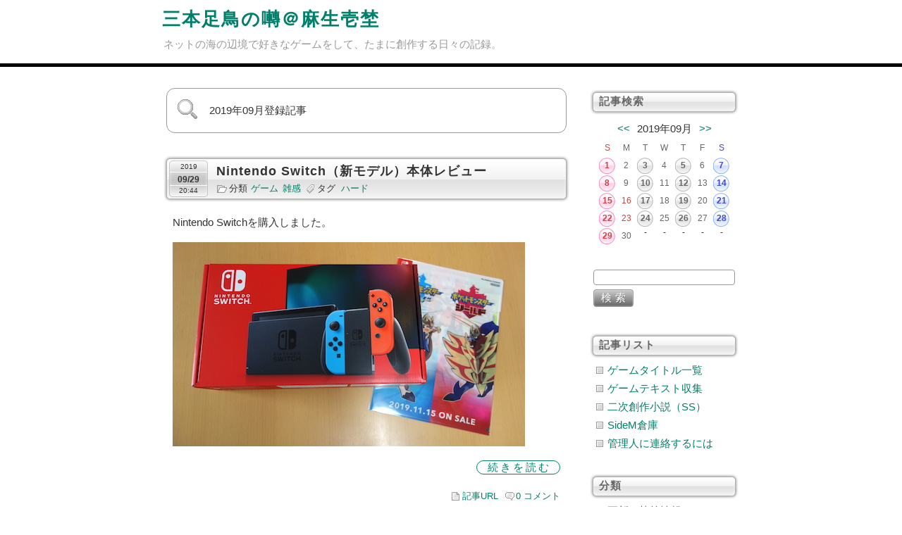

--- FILE ---
content_type: text/html; charset=UTF-8
request_url: http://l-oiseau.skr.jp/blog/index.php/entry?date=201909
body_size: 66994
content:
<!DOCTYPE html>
<html lang="ja">
<head>
	<meta charset="UTF-8" />
	<title>三本足鳥の囀＠麻生壱埜</title>
	<!--[if lte IE 9]><script src="http://html5shim.googlecode.com/svn/trunk/html5.js"></script><![endif]-->
	<link rel="alternate" href="http://l-oiseau.skr.jp/blog/index.php/feed" type="application/rss+xml" title="RSS" />
	<link rel="stylesheet" href="https://l-oiseau.skr.jp/blog/css/K.css" type="text/css" media="all" />
	<link rel="stylesheet" href="https://l-oiseau.skr.jp/blog/css/colorbox.css" type="text/css" media="all" />
	<!--[if lte IE 9]><link rel="stylesheet" type="text/css" href="http://l-oiseau.skr.jp/blog/css/ie.css" type="text/css" media="all" /><![endif]-->
	<script type="text/javascript" src="http://l-oiseau.skr.jp/blog/js/jquery.js"></script>
	<script type="text/javascript" src="http://l-oiseau.skr.jp/blog/js/jquery.colorbox.js"></script>
	<script type="text/javascript" src="http://l-oiseau.skr.jp/blog/js/common.js"></script>
	<script type="text/javascript" src="http://l-oiseau.skr.jp/blog/js/default.js"></script>
</head>

<body>
<div id="container">

<header id="globalHeader"><div id="globalHeaderInner">

	<div id="siteBanner"><hgroup>
		<h1 id="siteTitle"><a href="http://l-oiseau.skr.jp/blog/index.php">三本足鳥の囀＠麻生壱埜</a></h1>
		<h2 id="siteDescription">ネットの海の辺境で好きなゲームをして、たまに創作する日々の記録。</h2>
	</hgroup></div>

</div></header>

<div id="globalBody"><div id="globalBodyInner">
<div id="content">
<div id="get"><ul><li>2019&#x5E74;09&#x6708;登録記事</li></ul></div>

<article class="entry">

	<header class="entryHeader">
		<div class="entryHeaderInner">
			<h2 class="entryTitle"><a href="http://l-oiseau.skr.jp/blog/index.php/view/3720">Nintendo Switch（新モデル）本体レビュー</a></h2>
		</div>
		<ul class="info"><li><time datetime="2019-09-29"><span class="year">2019</span><span class="month"><span>/</span>09</span><span class="date"><span>/</span>29</span> <span class="hour">20:44</span></time></li><li class="category"><span>分類</span><a href="http://l-oiseau.skr.jp/blog/index.php/category/game" title="『ゲーム』の記事をすべて表示">ゲーム</a><a href="http://l-oiseau.skr.jp/blog/index.php/category/mind" title="『雑感』の記事をすべて表示">雑感</a></li><li class="tag"><span>タグ</span><a href="http://l-oiseau.skr.jp/blog/index.php/entry?tag=%E3%83%8F%E3%83%BC%E3%83%89" title="『ハード』の記事をすべて表示">ハード</a></li></ul>
	</header>

	<div class="entryContent">
		<p>Nintendo Switchを購入しました。</p>
<p><img src="http://l-oiseau.skr.jp/blog/files/medias/entry2019/190929-1.jpg" alt="Nintendo Switch" width="500" height="290" border="0" /></p>



		<ul class="continue">
			<li><a href="http://l-oiseau.skr.jp/blog/index.php/view/3720?continue=1#continue" title="No.3720の続き">続きを読む</a></li>
		</ul>









	</div>

	<footer class="entryFooter">
		<ul class="footerlink"><li><a href="http://l-oiseau.skr.jp/blog/index.php/view/3720" title="No.3720 の固定URL" class="permalink">記事URL</a></li><li><a href="http://l-oiseau.skr.jp/blog/index.php/view/3720#comment" title="No.3720 のコメント" class="commentlink">0<span> コメント</span></a></li></ul>
	</footer>

</article>


<article class="entry">

	<header class="entryHeader">
		<div class="entryHeaderInner">
			<h2 class="entryTitle"><a href="http://l-oiseau.skr.jp/blog/index.php/view/3719">タイポマン 感想#4＋攻略（チャプター3）</a></h2>
		</div>
		<ul class="info"><li><time datetime="2019-09-28"><span class="year">2019</span><span class="month"><span>/</span>09</span><span class="date"><span>/</span>28</span> <span class="hour">20:43</span></time></li><li class="category"><span>分類</span><a href="http://l-oiseau.skr.jp/blog/index.php/category/game" title="『ゲーム』の記事をすべて表示">ゲーム</a><a href="http://l-oiseau.skr.jp/blog/index.php/category/act" title="『アクション』の記事をすべて表示">アクション</a></li><li class="tag"><span>タグ</span><a href="http://l-oiseau.skr.jp/blog/index.php/entry?tag=Typoman" title="『Typoman』の記事をすべて表示">Typoman</a></li></ul>
	</header>

	<div class="entryContent">
		<p>現在地：クリア</p>
<p><img src="http://l-oiseau.skr.jp/blog/files/medias/entry2019/190928-1.jpg" alt="Typoman Chapter3" width="500" height="280" border="0" /></p>



		<ul class="continue">
			<li><a href="http://l-oiseau.skr.jp/blog/index.php/view/3719?continue=1#continue" title="No.3719の続き">続きを読む</a></li>
		</ul>









	</div>

	<footer class="entryFooter">
		<ul class="footerlink"><li><a href="http://l-oiseau.skr.jp/blog/index.php/view/3719" title="No.3719 の固定URL" class="permalink">記事URL</a></li><li><a href="http://l-oiseau.skr.jp/blog/index.php/view/3719#comment" title="No.3719 のコメント" class="commentlink">0<span> コメント</span></a></li></ul>
	</footer>

</article>


<article class="entry">

	<header class="entryHeader">
		<div class="entryHeaderInner">
			<h2 class="entryTitle"><a href="http://l-oiseau.skr.jp/blog/index.php/view/3718">CODE VEIN 体験版批評（キャラクリ）</a></h2>
		</div>
		<ul class="info"><li><time datetime="2019-09-26"><span class="year">2019</span><span class="month"><span>/</span>09</span><span class="date"><span>/</span>26</span> <span class="hour">20:00</span></time></li><li class="category"><span>分類</span><a href="http://l-oiseau.skr.jp/blog/index.php/category/game" title="『ゲーム』の記事をすべて表示">ゲーム</a><a href="http://l-oiseau.skr.jp/blog/index.php/category/act" title="『アクション』の記事をすべて表示">アクション</a></li><li class="tag"><span>タグ</span><a href="http://l-oiseau.skr.jp/blog/index.php/entry?tag=%E3%82%B7%E3%83%B3%E3%83%95%E3%82%A9%E3%83%8B%E3%82%A2" title="『シンフォニア』の記事をすべて表示">シンフォニア</a></li></ul>
	</header>

	<div class="entryContent">
		<p>本日製品版が発売されたアクションゲーム「CODE VEIN」の体験版、PS4版「CODE VEIN Trial Edition」を遊んでみました。</p>
<p><img src="http://l-oiseau.skr.jp/blog/files/medias/entry2019/190926-1.jpg" alt="CODE VEIN Trial Edition" width="500" height="280" border="0" /></p>
<p>ーーといいつつ、今回はキャラクタークリエイション特化記事。別名「<strong>コードヴェインでクラトスを作った</strong>」記事となります。</p>



		<ul class="continue">
			<li><a href="http://l-oiseau.skr.jp/blog/index.php/view/3718?continue=1#continue" title="No.3718の続き">続きを読む</a></li>
		</ul>









	</div>

	<footer class="entryFooter">
		<ul class="footerlink"><li><a href="http://l-oiseau.skr.jp/blog/index.php/view/3718" title="No.3718 の固定URL" class="permalink">記事URL</a></li><li><a href="http://l-oiseau.skr.jp/blog/index.php/view/3718#comment" title="No.3718 のコメント" class="commentlink">2<span> コメント</span></a></li></ul>
	</footer>

</article>


<article class="entry">

	<header class="entryHeader">
		<div class="entryHeaderInner">
			<h2 class="entryTitle"><a href="http://l-oiseau.skr.jp/blog/index.php/view/3717">DETROIT：Become Human 9話感想</a></h2>
		</div>
		<ul class="info"><li><time datetime="2019-09-24"><span class="year">2019</span><span class="month"><span>/</span>09</span><span class="date"><span>/</span>24</span> <span class="hour">20:00</span></time></li><li class="category"><span>分類</span><a href="http://l-oiseau.skr.jp/blog/index.php/category/game" title="『ゲーム』の記事をすべて表示">ゲーム</a><a href="http://l-oiseau.skr.jp/blog/index.php/category/adv" title="『ADV』の記事をすべて表示">ADV</a></li><li class="tag"><span>タグ</span><a href="http://l-oiseau.skr.jp/blog/index.php/entry?tag=DETROIT" title="『DETROIT』の記事をすべて表示">DETROIT</a></li></ul>
	</header>

	<div class="entryContent">
		<p>現在地：9話「あてどなく」</p>
<p><img src="http://l-oiseau.skr.jp/blog/files/medias/entry2019/190924-1.jpg" alt="DETROIT：Become Human" width="500" height="280" border="0" /></p>



		<ul class="continue">
			<li><a href="http://l-oiseau.skr.jp/blog/index.php/view/3717?continue=1#continue" title="No.3717の続き">続きを読む</a></li>
		</ul>









	</div>

	<footer class="entryFooter">
		<ul class="footerlink"><li><a href="http://l-oiseau.skr.jp/blog/index.php/view/3717" title="No.3717 の固定URL" class="permalink">記事URL</a></li><li><a href="http://l-oiseau.skr.jp/blog/index.php/view/3717#comment" title="No.3717 のコメント" class="commentlink">0<span> コメント</span></a></li></ul>
	</footer>

</article>


<article class="entry">

	<header class="entryHeader">
		<div class="entryHeaderInner">
			<h2 class="entryTitle"><a href="http://l-oiseau.skr.jp/blog/index.php/view/3716">サガ スカーレットグレイス 感想#51 レオナルド編</a></h2>
		</div>
		<ul class="info"><li><time datetime="2019-09-22"><span class="year">2019</span><span class="month"><span>/</span>09</span><span class="date"><span>/</span>22</span> <span class="hour">13:00</span></time></li><li class="category"><span>分類</span><a href="http://l-oiseau.skr.jp/blog/index.php/category/game" title="『ゲーム』の記事をすべて表示">ゲーム</a><a href="http://l-oiseau.skr.jp/blog/index.php/category/rpg" title="『RPG』の記事をすべて表示">RPG</a></li><li class="tag"><span>タグ</span><a href="http://l-oiseau.skr.jp/blog/index.php/entry?tag=%E3%82%B5%E3%82%AC%E3%82%B9%E3%82%AB" title="『サガスカ』の記事をすべて表示">サガスカ</a></li></ul>
	</header>

	<div class="entryContent">
		<p>現在地：ユシタニア・ロニクム・ビキニロ州</p>
<p><img src="http://l-oiseau.skr.jp/blog/files/medias/entry2019/190922-1.jpg" alt="サガ スカーレットグレイス" width="500" height="280" border="0" /></p>



		<ul class="continue">
			<li><a href="http://l-oiseau.skr.jp/blog/index.php/view/3716?continue=1#continue" title="No.3716の続き">続きを読む</a></li>
		</ul>









	</div>

	<footer class="entryFooter">
		<ul class="footerlink"><li><a href="http://l-oiseau.skr.jp/blog/index.php/view/3716" title="No.3716 の固定URL" class="permalink">記事URL</a></li><li><a href="http://l-oiseau.skr.jp/blog/index.php/view/3716#comment" title="No.3716 のコメント" class="commentlink">0<span> コメント</span></a></li></ul>
	</footer>

</article>


<nav id="pagination">
	<h2 class="assistiveText">ページ移動</h2>
	<ul><li><span>&#8249;&#8249;</span><li><a href="http://l-oiseau.skr.jp/blog/index.php/entry?page=2&amp;date=201909" title="次のページ">次のページ &#8250;&#8250;</a></li></ul>
</nav>
</div><aside id="utility">
	<h2 class="assistiveText">ユーティリティ</h2>



	<div class="utility utilityCalendar">
		<div class="utilityHeader"><h3>記事検索</h3></div>
		<div class="utilityContent" style="margin-top:8px;">
			<table class="calendar">
				<tr>
					<th colspan="7"><a href="http://l-oiseau.skr.jp/blog/index.php/entry?date=201908" title="前の月">&lt;&lt;</a><span class="thismonth"><span class="year">2019<span>年</span></span><span class="month">09<span>月</span></span></span><a href="http://l-oiseau.skr.jp/blog/index.php/entry?date=201910" title="次の月">&gt;&gt;</a></th>
				</tr>
				<tr>
					<td><span class="sunday">S</span></td>
					<td><span class="day">M</span></td>
					<td><span class="day">T</span></td>
					<td><span class="day">W</span></td>
					<td><span class="day">T</span></td>
					<td><span class="day">F</span></td>
					<td><span class="satday">S</span></td>
				</tr>
				<tr>
					<td><a href="http://l-oiseau.skr.jp/blog/index.php/entry?date=20190901"><span class="sunday">1</span></a></td>
					<td><span class="day">2</span></td>
					<td><a href="http://l-oiseau.skr.jp/blog/index.php/entry?date=20190903"><span class="day">3</span></a></td>
					<td><span class="day">4</span></td>
					<td><a href="http://l-oiseau.skr.jp/blog/index.php/entry?date=20190905"><span class="day">5</span></a></td>
					<td><span class="day">6</span></td>
					<td><a href="http://l-oiseau.skr.jp/blog/index.php/entry?date=20190907"><span class="satday">7</span></a></td>
				</tr>
				<tr>
					<td><a href="http://l-oiseau.skr.jp/blog/index.php/entry?date=20190908"><span class="sunday">8</span></a></td>
					<td><span class="day">9</span></td>
					<td><a href="http://l-oiseau.skr.jp/blog/index.php/entry?date=20190910"><span class="day">10</span></a></td>
					<td><span class="day">11</span></td>
					<td><a href="http://l-oiseau.skr.jp/blog/index.php/entry?date=20190912"><span class="day">12</span></a></td>
					<td><span class="day">13</span></td>
					<td><a href="http://l-oiseau.skr.jp/blog/index.php/entry?date=20190914"><span class="satday">14</span></a></td>
				</tr>
				<tr>
					<td><a href="http://l-oiseau.skr.jp/blog/index.php/entry?date=20190915"><span class="sunday">15</span></a></td>
					<td><span class="sunday">16</span></td>
					<td><a href="http://l-oiseau.skr.jp/blog/index.php/entry?date=20190917"><span class="day">17</span></a></td>
					<td><span class="day">18</span></td>
					<td><a href="http://l-oiseau.skr.jp/blog/index.php/entry?date=20190919"><span class="day">19</span></a></td>
					<td><span class="day">20</span></td>
					<td><a href="http://l-oiseau.skr.jp/blog/index.php/entry?date=20190921"><span class="satday">21</span></a></td>
				</tr>
				<tr>
					<td><a href="http://l-oiseau.skr.jp/blog/index.php/entry?date=20190922"><span class="sunday">22</span></a></td>
					<td><span class="sunday">23</span></td>
					<td><a href="http://l-oiseau.skr.jp/blog/index.php/entry?date=20190924"><span class="day">24</span></a></td>
					<td><span class="day">25</span></td>
					<td><a href="http://l-oiseau.skr.jp/blog/index.php/entry?date=20190926"><span class="day">26</span></a></td>
					<td><span class="day">27</span></td>
					<td><a href="http://l-oiseau.skr.jp/blog/index.php/entry?date=20190928"><span class="satday">28</span></a></td>
				</tr>
				<tr>
					<td><a href="http://l-oiseau.skr.jp/blog/index.php/entry?date=20190929"><span class="sunday">29</span></a></td>
					<td><span class="day">30</span></td>
					<td>-</td>
					<td>-</td>
					<td>-</td>
					<td>-</td>
					<td>-</td>
				</tr>
			</table>
		</div>
	</div>



	<div class="utility utilitySearch">
		<div class="utilityContent">
			<form action="http://l-oiseau.skr.jp/blog/index.php/entry" method="get" class="utilitySearchForm">
				<fieldset>
					<legend>エントリー検索フォーム</legend>
					<dl>
						<dt>キーワード</dt>
							<dd><input type="text" name="word" size="40" value="" /></dd>
					</dl>
					<p><input type="submit" value="検索" class="utilitySearchSubmit" /></p>
				</fieldset>
			</form>
		</div>
	</div>


	<div class="utilitylist utilityPage">
		<div class="utilityHeader"><h3>記事リスト</h3></div>
		<div class="utilityContent">
			<ul><li><a href="http://l-oiseau.skr.jp/blog/index.php/page/gamelist">ゲームタイトル一覧</a></li><li><a href="http://l-oiseau.skr.jp/blog/index.php/page/gametext">ゲームテキスト収集</a></li><li><a href="http://l-oiseau.skr.jp/blog/index.php/page/ss">二次創作小説（SS）</a></li><li><a href="http://l-oiseau.skr.jp/blog/index.php/page/sidem">SideM倉庫</a></li><li><a href="http://l-oiseau.skr.jp/blog/index.php/page/mail">管理人に連絡するには</a></li></ul>
		</div>
	</div>



	<div class="utilitylist utilityCategory">
		<div class="utilityHeader"><h3>分類</h3></div>
		<div class="utilityContent">
<ul><li><a href="http://l-oiseau.skr.jp/blog/index.php/category/news">更新・執筆情報<!-- <span class="count">252</span>--></a></li><li><a href="http://l-oiseau.skr.jp/blog/index.php/category/game">ゲーム<!-- <span class="count">2429</span>--></a><ul><li><a href="http://l-oiseau.skr.jp/blog/index.php/category/rpg">RPG<!-- <span class="count">1294</span>--></a></li><li><a href="http://l-oiseau.skr.jp/blog/index.php/category/srpg">S-RPG<!-- <span class="count">156</span>--></a></li><li><a href="http://l-oiseau.skr.jp/blog/index.php/category/slg">SLG<!-- <span class="count">208</span>--></a></li><li><a href="http://l-oiseau.skr.jp/blog/index.php/category/act">アクション<!-- <span class="count">388</span>--></a></li><li><a href="http://l-oiseau.skr.jp/blog/index.php/category/adv">ADV<!-- <span class="count">175</span>--></a></li><li><a href="http://l-oiseau.skr.jp/blog/index.php/category/etc">その他<!-- <span class="count">120</span>--></a></li><li><a href="http://l-oiseau.skr.jp/blog/index.php/category/mind">雑感<!-- <span class="count">104</span>--></a></li></ul></li><li><a href="http://l-oiseau.skr.jp/blog/index.php/category/app">アプリゲーム<!-- <span class="count">233</span>--></a></li><li><a href="http://l-oiseau.skr.jp/blog/index.php/category/stream">315プロエピ<!-- <span class="count">16</span>--></a></li><li><a href="http://l-oiseau.skr.jp/blog/index.php/category/stage">舞台<!-- <span class="count">510</span>--></a><ul><li><a href="http://l-oiseau.skr.jp/blog/index.php/category/takarazuka">宝塚歌劇<!-- <span class="count">322</span>--></a></li><li><a href="http://l-oiseau.skr.jp/blog/index.php/category/musical">ミュージカル<!-- <span class="count">65</span>--></a></li><li><a href="http://l-oiseau.skr.jp/blog/index.php/category/theater">芝居<!-- <span class="count">40</span>--></a></li><li><a href="http://l-oiseau.skr.jp/blog/index.php/category/dance">ダンス・ショウ<!-- <span class="count">6</span>--></a></li><li><a href="http://l-oiseau.skr.jp/blog/index.php/category/concert">ライブ・コンサート<!-- <span class="count">61</span>--></a></li></ul></li><li><a href="http://l-oiseau.skr.jp/blog/index.php/category/event">イベント<!-- <span class="count">67</span>--></a></li><li><a href="http://l-oiseau.skr.jp/blog/index.php/category/book">読書感想<!-- <span class="count">527</span>--></a></li><li><a href="http://l-oiseau.skr.jp/blog/index.php/category/comic">漫画<!-- <span class="count">85</span>--></a></li><li><a href="http://l-oiseau.skr.jp/blog/index.php/category/anime">アニメ<!-- <span class="count">268</span>--></a></li><li><a href="http://l-oiseau.skr.jp/blog/index.php/category/drama">TV/映画<!-- <span class="count">29</span>--></a></li><li><a href="http://l-oiseau.skr.jp/blog/index.php/category/music">楽曲<!-- <span class="count">15</span>--></a></li><li><a href="http://l-oiseau.skr.jp/blog/index.php/category/gourmet">グルメ情報<!-- <span class="count">410</span>--></a></li><li><a href="http://l-oiseau.skr.jp/blog/index.php/category/log">雑記<!-- <span class="count">215</span>--></a></li><li><a href="http://l-oiseau.skr.jp/blog/index.php/category/res">返信<!-- <span class="count">44</span>--></a></li></ul>		</div>
	</div>



	<div class="utilitylist utilityLink">
		<div class="utilityHeader"><h3>管理人サイト</h3></div>
		<div class="utilityContent">
			<ul>
				<li><a href="http://l-oiseau.skr.jp/akc/">一次創作サイト AKC</a></li>
				<li><a href="http://l-oiseau.skr.jp/tos/">テイルズサイト 天の響</a></li>
				<li><a href="http://l-oiseau.skr.jp/sh2/">ヨアヒムと愉快な鈍器たち</a></li>
				<li><a href="https://yuan.skr.jp/">ユアンさまサーチ</a></li>
				<li><a href="http://l-oiseau.skr.jp/repede-union/">ラピード同盟</a></li>
			</ul>
		</div>
	</div>












	<div class="utility utilityArchive">
		<div class="utilityHeader"><h3>過去ログ</h3></div>
		<div class="utilityContent">
			<p><select name="archive-dropdown" onchange='document.location.href=this.options[this.selectedIndex].value;'>
				<option value="">月を選択</option>
				<option value='http://l-oiseau.skr.jp/blog/index.php/entry?date=202601'> 2026年01月　(13)　</option>
				<option value='http://l-oiseau.skr.jp/blog/index.php/entry?date=202512'> 2025年12月　(18)　</option>
				<option value='http://l-oiseau.skr.jp/blog/index.php/entry?date=202511'> 2025年11月　(18)　</option>
				<option value='http://l-oiseau.skr.jp/blog/index.php/entry?date=202510'> 2025年10月　(17)　</option>
				<option value='http://l-oiseau.skr.jp/blog/index.php/entry?date=202509'> 2025年09月　(17)　</option>
				<option value='http://l-oiseau.skr.jp/blog/index.php/entry?date=202508'> 2025年08月　(18)　</option>
				<option value='http://l-oiseau.skr.jp/blog/index.php/entry?date=202507'> 2025年07月　(18)　</option>
				<option value='http://l-oiseau.skr.jp/blog/index.php/entry?date=202506'> 2025年06月　(17)　</option>
				<option value='http://l-oiseau.skr.jp/blog/index.php/entry?date=202505'> 2025年05月　(18)　</option>
				<option value='http://l-oiseau.skr.jp/blog/index.php/entry?date=202504'> 2025年04月　(17)　</option>
				<option value='http://l-oiseau.skr.jp/blog/index.php/entry?date=202503'> 2025年03月　(18)　</option>
				<option value='http://l-oiseau.skr.jp/blog/index.php/entry?date=202502'> 2025年02月　(16)　</option>
				<option value='http://l-oiseau.skr.jp/blog/index.php/entry?date=202501'> 2025年01月　(17)　</option>
				<option value='http://l-oiseau.skr.jp/blog/index.php/entry?date=202412'> 2024年12月　(19)　</option>
				<option value='http://l-oiseau.skr.jp/blog/index.php/entry?date=202411'> 2024年11月　(17)　</option>
				<option value='http://l-oiseau.skr.jp/blog/index.php/entry?date=202410'> 2024年10月　(18)　</option>
				<option value='http://l-oiseau.skr.jp/blog/index.php/entry?date=202409'> 2024年09月　(17)　</option>
				<option value='http://l-oiseau.skr.jp/blog/index.php/entry?date=202408'> 2024年08月　(18)　</option>
				<option value='http://l-oiseau.skr.jp/blog/index.php/entry?date=202407'> 2024年07月　(17)　</option>
				<option value='http://l-oiseau.skr.jp/blog/index.php/entry?date=202406'> 2024年06月　(18)　</option>
				<option value='http://l-oiseau.skr.jp/blog/index.php/entry?date=202405'> 2024年05月　(19)　</option>
				<option value='http://l-oiseau.skr.jp/blog/index.php/entry?date=202404'> 2024年04月　(18)　</option>
				<option value='http://l-oiseau.skr.jp/blog/index.php/entry?date=202403'> 2024年03月　(18)　</option>
				<option value='http://l-oiseau.skr.jp/blog/index.php/entry?date=202402'> 2024年02月　(17)　</option>
				<option value='http://l-oiseau.skr.jp/blog/index.php/entry?date=202401'> 2024年01月　(18)　</option>
				<option value='http://l-oiseau.skr.jp/blog/index.php/entry?date=202312'> 2023年12月　(18)　</option>
				<option value='http://l-oiseau.skr.jp/blog/index.php/entry?date=202311'> 2023年11月　(17)　</option>
				<option value='http://l-oiseau.skr.jp/blog/index.php/entry?date=202310'> 2023年10月　(18)　</option>
				<option value='http://l-oiseau.skr.jp/blog/index.php/entry?date=202309'> 2023年09月　(17)　</option>
				<option value='http://l-oiseau.skr.jp/blog/index.php/entry?date=202308'> 2023年08月　(18)　</option>
				<option value='http://l-oiseau.skr.jp/blog/index.php/entry?date=202307'> 2023年07月　(18)　</option>
				<option value='http://l-oiseau.skr.jp/blog/index.php/entry?date=202306'> 2023年06月　(17)　</option>
				<option value='http://l-oiseau.skr.jp/blog/index.php/entry?date=202305'> 2023年05月　(18)　</option>
				<option value='http://l-oiseau.skr.jp/blog/index.php/entry?date=202304'> 2023年04月　(18)　</option>
				<option value='http://l-oiseau.skr.jp/blog/index.php/entry?date=202303'> 2023年03月　(18)　</option>
				<option value='http://l-oiseau.skr.jp/blog/index.php/entry?date=202302'> 2023年02月　(16)　</option>
				<option value='http://l-oiseau.skr.jp/blog/index.php/entry?date=202301'> 2023年01月　(18)　</option>
				<option value='http://l-oiseau.skr.jp/blog/index.php/entry?date=202212'> 2022年12月　(19)　</option>
				<option value='http://l-oiseau.skr.jp/blog/index.php/entry?date=202211'> 2022年11月　(17)　</option>
				<option value='http://l-oiseau.skr.jp/blog/index.php/entry?date=202210'> 2022年10月　(18)　</option>
				<option value='http://l-oiseau.skr.jp/blog/index.php/entry?date=202209'> 2022年09月　(17)　</option>
				<option value='http://l-oiseau.skr.jp/blog/index.php/entry?date=202208'> 2022年08月　(17)　</option>
				<option value='http://l-oiseau.skr.jp/blog/index.php/entry?date=202207'> 2022年07月　(18)　</option>
				<option value='http://l-oiseau.skr.jp/blog/index.php/entry?date=202206'> 2022年06月　(17)　</option>
				<option value='http://l-oiseau.skr.jp/blog/index.php/entry?date=202205'> 2022年05月　(18)　</option>
				<option value='http://l-oiseau.skr.jp/blog/index.php/entry?date=202204'> 2022年04月　(17)　</option>
				<option value='http://l-oiseau.skr.jp/blog/index.php/entry?date=202203'> 2022年03月　(18)　</option>
				<option value='http://l-oiseau.skr.jp/blog/index.php/entry?date=202202'> 2022年02月　(16)　</option>
				<option value='http://l-oiseau.skr.jp/blog/index.php/entry?date=202201'> 2022年01月　(19)　</option>
				<option value='http://l-oiseau.skr.jp/blog/index.php/entry?date=202112'> 2021年12月　(18)　</option>
				<option value='http://l-oiseau.skr.jp/blog/index.php/entry?date=202111'> 2021年11月　(17)　</option>
				<option value='http://l-oiseau.skr.jp/blog/index.php/entry?date=202110'> 2021年10月　(18)　</option>
				<option value='http://l-oiseau.skr.jp/blog/index.php/entry?date=202109'> 2021年09月　(17)　</option>
				<option value='http://l-oiseau.skr.jp/blog/index.php/entry?date=202108'> 2021年08月　(18)　</option>
				<option value='http://l-oiseau.skr.jp/blog/index.php/entry?date=202107'> 2021年07月　(18)　</option>
				<option value='http://l-oiseau.skr.jp/blog/index.php/entry?date=202106'> 2021年06月　(17)　</option>
				<option value='http://l-oiseau.skr.jp/blog/index.php/entry?date=202105'> 2021年05月　(18)　</option>
				<option value='http://l-oiseau.skr.jp/blog/index.php/entry?date=202104'> 2021年04月　(17)　</option>
				<option value='http://l-oiseau.skr.jp/blog/index.php/entry?date=202103'> 2021年03月　(17)　</option>
				<option value='http://l-oiseau.skr.jp/blog/index.php/entry?date=202102'> 2021年02月　(16)　</option>
				<option value='http://l-oiseau.skr.jp/blog/index.php/entry?date=202101'> 2021年01月　(18)　</option>
				<option value='http://l-oiseau.skr.jp/blog/index.php/entry?date=202012'> 2020年12月　(18)　</option>
				<option value='http://l-oiseau.skr.jp/blog/index.php/entry?date=202011'> 2020年11月　(20)　</option>
				<option value='http://l-oiseau.skr.jp/blog/index.php/entry?date=202010'> 2020年10月　(18)　</option>
				<option value='http://l-oiseau.skr.jp/blog/index.php/entry?date=202009'> 2020年09月　(18)　</option>
				<option value='http://l-oiseau.skr.jp/blog/index.php/entry?date=202008'> 2020年08月　(20)　</option>
				<option value='http://l-oiseau.skr.jp/blog/index.php/entry?date=202007'> 2020年07月　(18)　</option>
				<option value='http://l-oiseau.skr.jp/blog/index.php/entry?date=202006'> 2020年06月　(18)　</option>
				<option value='http://l-oiseau.skr.jp/blog/index.php/entry?date=202005'> 2020年05月　(22)　</option>
				<option value='http://l-oiseau.skr.jp/blog/index.php/entry?date=202004'> 2020年04月　(21)　</option>
				<option value='http://l-oiseau.skr.jp/blog/index.php/entry?date=202003'> 2020年03月　(19)　</option>
				<option value='http://l-oiseau.skr.jp/blog/index.php/entry?date=202002'> 2020年02月　(17)　</option>
				<option value='http://l-oiseau.skr.jp/blog/index.php/entry?date=202001'> 2020年01月　(19)　</option>
				<option value='http://l-oiseau.skr.jp/blog/index.php/entry?date=201912'> 2019年12月　(22)　</option>
				<option value='http://l-oiseau.skr.jp/blog/index.php/entry?date=201911'> 2019年11月　(18)　</option>
				<option value='http://l-oiseau.skr.jp/blog/index.php/entry?date=201910'> 2019年10月　(19)　</option>
				<option value='http://l-oiseau.skr.jp/blog/index.php/entry?date=201909'> 2019年09月　(17)　</option>
				<option value='http://l-oiseau.skr.jp/blog/index.php/entry?date=201908'> 2019年08月　(18)　</option>
				<option value='http://l-oiseau.skr.jp/blog/index.php/entry?date=201907'> 2019年07月　(17)　</option>
				<option value='http://l-oiseau.skr.jp/blog/index.php/entry?date=201906'> 2019年06月　(19)　</option>
				<option value='http://l-oiseau.skr.jp/blog/index.php/entry?date=201905'> 2019年05月　(18)　</option>
				<option value='http://l-oiseau.skr.jp/blog/index.php/entry?date=201904'> 2019年04月　(19)　</option>
				<option value='http://l-oiseau.skr.jp/blog/index.php/entry?date=201903'> 2019年03月　(18)　</option>
				<option value='http://l-oiseau.skr.jp/blog/index.php/entry?date=201902'> 2019年02月　(17)　</option>
				<option value='http://l-oiseau.skr.jp/blog/index.php/entry?date=201901'> 2019年01月　(18)　</option>
				<option value='http://l-oiseau.skr.jp/blog/index.php/entry?date=201812'> 2018年12月　(18)　</option>
				<option value='http://l-oiseau.skr.jp/blog/index.php/entry?date=201811'> 2018年11月　(17)　</option>
				<option value='http://l-oiseau.skr.jp/blog/index.php/entry?date=201810'> 2018年10月　(17)　</option>
				<option value='http://l-oiseau.skr.jp/blog/index.php/entry?date=201809'> 2018年09月　(18)　</option>
				<option value='http://l-oiseau.skr.jp/blog/index.php/entry?date=201808'> 2018年08月　(17)　</option>
				<option value='http://l-oiseau.skr.jp/blog/index.php/entry?date=201807'> 2018年07月　(18)　</option>
				<option value='http://l-oiseau.skr.jp/blog/index.php/entry?date=201806'> 2018年06月　(19)　</option>
				<option value='http://l-oiseau.skr.jp/blog/index.php/entry?date=201805'> 2018年05月　(18)　</option>
				<option value='http://l-oiseau.skr.jp/blog/index.php/entry?date=201804'> 2018年04月　(17)　</option>
				<option value='http://l-oiseau.skr.jp/blog/index.php/entry?date=201803'> 2018年03月　(31)　</option>
				<option value='http://l-oiseau.skr.jp/blog/index.php/entry?date=201802'> 2018年02月　(28)　</option>
				<option value='http://l-oiseau.skr.jp/blog/index.php/entry?date=201801'> 2018年01月　(31)　</option>
				<option value='http://l-oiseau.skr.jp/blog/index.php/entry?date=201712'> 2017年12月　(31)　</option>
				<option value='http://l-oiseau.skr.jp/blog/index.php/entry?date=201711'> 2017年11月　(31)　</option>
				<option value='http://l-oiseau.skr.jp/blog/index.php/entry?date=201710'> 2017年10月　(30)　</option>
				<option value='http://l-oiseau.skr.jp/blog/index.php/entry?date=201709'> 2017年09月　(29)　</option>
				<option value='http://l-oiseau.skr.jp/blog/index.php/entry?date=201708'> 2017年08月　(27)　</option>
				<option value='http://l-oiseau.skr.jp/blog/index.php/entry?date=201707'> 2017年07月　(29)　</option>
				<option value='http://l-oiseau.skr.jp/blog/index.php/entry?date=201706'> 2017年06月　(30)　</option>
				<option value='http://l-oiseau.skr.jp/blog/index.php/entry?date=201705'> 2017年05月　(28)　</option>
				<option value='http://l-oiseau.skr.jp/blog/index.php/entry?date=201704'> 2017年04月　(27)　</option>
				<option value='http://l-oiseau.skr.jp/blog/index.php/entry?date=201703'> 2017年03月　(31)　</option>
				<option value='http://l-oiseau.skr.jp/blog/index.php/entry?date=201702'> 2017年02月　(26)　</option>
				<option value='http://l-oiseau.skr.jp/blog/index.php/entry?date=201701'> 2017年01月　(28)　</option>
				<option value='http://l-oiseau.skr.jp/blog/index.php/entry?date=201612'> 2016年12月　(31)　</option>
				<option value='http://l-oiseau.skr.jp/blog/index.php/entry?date=201611'> 2016年11月　(29)　</option>
				<option value='http://l-oiseau.skr.jp/blog/index.php/entry?date=201610'> 2016年10月　(31)　</option>
				<option value='http://l-oiseau.skr.jp/blog/index.php/entry?date=201609'> 2016年09月　(30)　</option>
				<option value='http://l-oiseau.skr.jp/blog/index.php/entry?date=201608'> 2016年08月　(29)　</option>
				<option value='http://l-oiseau.skr.jp/blog/index.php/entry?date=201607'> 2016年07月　(31)　</option>
				<option value='http://l-oiseau.skr.jp/blog/index.php/entry?date=201606'> 2016年06月　(29)　</option>
				<option value='http://l-oiseau.skr.jp/blog/index.php/entry?date=201605'> 2016年05月　(30)　</option>
				<option value='http://l-oiseau.skr.jp/blog/index.php/entry?date=201604'> 2016年04月　(29)　</option>
				<option value='http://l-oiseau.skr.jp/blog/index.php/entry?date=201603'> 2016年03月　(34)　</option>
				<option value='http://l-oiseau.skr.jp/blog/index.php/entry?date=201602'> 2016年02月　(29)　</option>
				<option value='http://l-oiseau.skr.jp/blog/index.php/entry?date=201601'> 2016年01月　(32)　</option>
				<option value='http://l-oiseau.skr.jp/blog/index.php/entry?date=201512'> 2015年12月　(27)　</option>
				<option value='http://l-oiseau.skr.jp/blog/index.php/entry?date=201511'> 2015年11月　(25)　</option>
				<option value='http://l-oiseau.skr.jp/blog/index.php/entry?date=201510'> 2015年10月　(31)　</option>
				<option value='http://l-oiseau.skr.jp/blog/index.php/entry?date=201509'> 2015年09月　(28)　</option>
				<option value='http://l-oiseau.skr.jp/blog/index.php/entry?date=201508'> 2015年08月　(29)　</option>
				<option value='http://l-oiseau.skr.jp/blog/index.php/entry?date=201507'> 2015年07月　(31)　</option>
				<option value='http://l-oiseau.skr.jp/blog/index.php/entry?date=201506'> 2015年06月　(31)　</option>
				<option value='http://l-oiseau.skr.jp/blog/index.php/entry?date=201505'> 2015年05月　(30)　</option>
				<option value='http://l-oiseau.skr.jp/blog/index.php/entry?date=201504'> 2015年04月　(30)　</option>
				<option value='http://l-oiseau.skr.jp/blog/index.php/entry?date=201503'> 2015年03月　(30)　</option>
				<option value='http://l-oiseau.skr.jp/blog/index.php/entry?date=201502'> 2015年02月　(23)　</option>
				<option value='http://l-oiseau.skr.jp/blog/index.php/entry?date=201501'> 2015年01月　(31)　</option>
				<option value='http://l-oiseau.skr.jp/blog/index.php/entry?date=201412'> 2014年12月　(33)　</option>
				<option value='http://l-oiseau.skr.jp/blog/index.php/entry?date=201411'> 2014年11月　(30)　</option>
				<option value='http://l-oiseau.skr.jp/blog/index.php/entry?date=201410'> 2014年10月　(28)　</option>
				<option value='http://l-oiseau.skr.jp/blog/index.php/entry?date=201409'> 2014年09月　(22)　</option>
				<option value='http://l-oiseau.skr.jp/blog/index.php/entry?date=201408'> 2014年08月　(30)　</option>
				<option value='http://l-oiseau.skr.jp/blog/index.php/entry?date=201407'> 2014年07月　(32)　</option>
				<option value='http://l-oiseau.skr.jp/blog/index.php/entry?date=201406'> 2014年06月　(26)　</option>
				<option value='http://l-oiseau.skr.jp/blog/index.php/entry?date=201405'> 2014年05月　(29)　</option>
				<option value='http://l-oiseau.skr.jp/blog/index.php/entry?date=201404'> 2014年04月　(30)　</option>
				<option value='http://l-oiseau.skr.jp/blog/index.php/entry?date=201403'> 2014年03月　(30)　</option>
				<option value='http://l-oiseau.skr.jp/blog/index.php/entry?date=201402'> 2014年02月　(27)　</option>
				<option value='http://l-oiseau.skr.jp/blog/index.php/entry?date=201401'> 2014年01月　(31)　</option>
				<option value='http://l-oiseau.skr.jp/blog/index.php/entry?date=201312'> 2013年12月　(29)　</option>
				<option value='http://l-oiseau.skr.jp/blog/index.php/entry?date=201311'> 2013年11月　(25)　</option>
				<option value='http://l-oiseau.skr.jp/blog/index.php/entry?date=201310'> 2013年10月　(24)　</option>
				<option value='http://l-oiseau.skr.jp/blog/index.php/entry?date=201309'> 2013年09月　(24)　</option>
				<option value='http://l-oiseau.skr.jp/blog/index.php/entry?date=201308'> 2013年08月　(28)　</option>
				<option value='http://l-oiseau.skr.jp/blog/index.php/entry?date=201307'> 2013年07月　(15)　</option>
				<option value='http://l-oiseau.skr.jp/blog/index.php/entry?date=201306'> 2013年06月　(24)　</option>
				<option value='http://l-oiseau.skr.jp/blog/index.php/entry?date=201305'> 2013年05月　(28)　</option>
				<option value='http://l-oiseau.skr.jp/blog/index.php/entry?date=201304'> 2013年04月　(26)　</option>
				<option value='http://l-oiseau.skr.jp/blog/index.php/entry?date=201303'> 2013年03月　(29)　</option>
				<option value='http://l-oiseau.skr.jp/blog/index.php/entry?date=201302'> 2013年02月　(27)　</option>
				<option value='http://l-oiseau.skr.jp/blog/index.php/entry?date=201301'> 2013年01月　(23)　</option>
				<option value='http://l-oiseau.skr.jp/blog/index.php/entry?date=201212'> 2012年12月　(18)　</option>
				<option value='http://l-oiseau.skr.jp/blog/index.php/entry?date=201211'> 2012年11月　(20)　</option>
				<option value='http://l-oiseau.skr.jp/blog/index.php/entry?date=201210'> 2012年10月　(17)　</option>
				<option value='http://l-oiseau.skr.jp/blog/index.php/entry?date=201209'> 2012年09月　(12)　</option>
				<option value='http://l-oiseau.skr.jp/blog/index.php/entry?date=201208'> 2012年08月　(16)　</option>
				<option value='http://l-oiseau.skr.jp/blog/index.php/entry?date=201207'> 2012年07月　(22)　</option>
				<option value='http://l-oiseau.skr.jp/blog/index.php/entry?date=201206'> 2012年06月　(14)　</option>
				<option value='http://l-oiseau.skr.jp/blog/index.php/entry?date=201205'> 2012年05月　(25)　</option>
				<option value='http://l-oiseau.skr.jp/blog/index.php/entry?date=201204'> 2012年04月　(28)　</option>
				<option value='http://l-oiseau.skr.jp/blog/index.php/entry?date=201203'> 2012年03月　(28)　</option>
				<option value='http://l-oiseau.skr.jp/blog/index.php/entry?date=201202'> 2012年02月　(27)　</option>
				<option value='http://l-oiseau.skr.jp/blog/index.php/entry?date=201201'> 2012年01月　(25)　</option>
				<option value='http://l-oiseau.skr.jp/blog/index.php/entry?date=201112'> 2011年12月　(27)　</option>
				<option value='http://l-oiseau.skr.jp/blog/index.php/entry?date=201111'> 2011年11月　(29)　</option>
				<option value='http://l-oiseau.skr.jp/blog/index.php/entry?date=201110'> 2011年10月　(23)　</option>
				<option value='http://l-oiseau.skr.jp/blog/index.php/entry?date=201109'> 2011年09月　(28)　</option>
				<option value='http://l-oiseau.skr.jp/blog/index.php/entry?date=201108'> 2011年08月　(31)　</option>
				<option value='http://l-oiseau.skr.jp/blog/index.php/entry?date=201107'> 2011年07月　(30)　</option>
				<option value='http://l-oiseau.skr.jp/blog/index.php/entry?date=201106'> 2011年06月　(21)　</option>
				<option value='http://l-oiseau.skr.jp/blog/index.php/entry?date=201105'> 2011年05月　(32)　</option>
				<option value='http://l-oiseau.skr.jp/blog/index.php/entry?date=201104'> 2011年04月　(16)　</option>
				<option value='http://l-oiseau.skr.jp/blog/index.php/entry?date=201103'> 2011年03月　(16)　</option>
				<option value='http://l-oiseau.skr.jp/blog/index.php/entry?date=201102'> 2011年02月　(23)　</option>
				<option value='http://l-oiseau.skr.jp/blog/index.php/entry?date=201101'> 2011年01月　(25)　</option>
				<option value='http://l-oiseau.skr.jp/blog/index.php/entry?date=201012'> 2010年12月　(28)　</option>
				<option value='http://l-oiseau.skr.jp/blog/index.php/entry?date=201011'> 2010年11月　(30)　</option>
				<option value='http://l-oiseau.skr.jp/blog/index.php/entry?date=201010'> 2010年10月　(30)　</option>
				<option value='http://l-oiseau.skr.jp/blog/index.php/entry?date=201009'> 2010年09月　(29)　</option>
				<option value='http://l-oiseau.skr.jp/blog/index.php/entry?date=201008'> 2010年08月　(26)　</option>
				<option value='http://l-oiseau.skr.jp/blog/index.php/entry?date=201007'> 2010年07月　(24)　</option>
				<option value='http://l-oiseau.skr.jp/blog/index.php/entry?date=201006'> 2010年06月　(25)　</option>
				<option value='http://l-oiseau.skr.jp/blog/index.php/entry?date=201005'> 2010年05月　(29)　</option>
				<option value='http://l-oiseau.skr.jp/blog/index.php/entry?date=201004'> 2010年04月　(23)　</option>
				<option value='http://l-oiseau.skr.jp/blog/index.php/entry?date=201003'> 2010年03月　(25)　</option>
				<option value='http://l-oiseau.skr.jp/blog/index.php/entry?date=201002'> 2010年02月　(13)　</option>
				<option value='http://l-oiseau.skr.jp/blog/index.php/entry?date=201001'> 2010年01月　(24)　</option>
				<option value='http://l-oiseau.skr.jp/blog/index.php/entry?date=200912'> 2009年12月　(25)　</option>
				<option value='http://l-oiseau.skr.jp/blog/index.php/entry?date=200911'> 2009年11月　(19)　</option>
				<option value='http://l-oiseau.skr.jp/blog/index.php/entry?date=200910'> 2009年10月　(27)　</option>
				<option value='http://l-oiseau.skr.jp/blog/index.php/entry?date=200909'> 2009年09月　(22)　</option>
				<option value='http://l-oiseau.skr.jp/blog/index.php/entry?date=200908'> 2009年08月　(25)　</option>
				<option value='http://l-oiseau.skr.jp/blog/index.php/entry?date=200907'> 2009年07月　(26)　</option>
				<option value='http://l-oiseau.skr.jp/blog/index.php/entry?date=200906'> 2009年06月　(29)　</option>
				<option value='http://l-oiseau.skr.jp/blog/index.php/entry?date=200905'> 2009年05月　(32)　</option>
				<option value='http://l-oiseau.skr.jp/blog/index.php/entry?date=200904'> 2009年04月　(27)　</option>
				<option value='http://l-oiseau.skr.jp/blog/index.php/entry?date=200903'> 2009年03月　(29)　</option>
				<option value='http://l-oiseau.skr.jp/blog/index.php/entry?date=200902'> 2009年02月　(28)　</option>
				<option value='http://l-oiseau.skr.jp/blog/index.php/entry?date=200901'> 2009年01月　(27)　</option>
				<option value='http://l-oiseau.skr.jp/blog/index.php/entry?date=200812'> 2008年12月　(31)　</option>
				<option value='http://l-oiseau.skr.jp/blog/index.php/entry?date=200811'> 2008年11月　(24)　</option>
				<option value='http://l-oiseau.skr.jp/blog/index.php/entry?date=200810'> 2008年10月　(20)　</option>
				<option value='http://l-oiseau.skr.jp/blog/index.php/entry?date=200809'> 2008年09月　(26)　</option>
				<option value='http://l-oiseau.skr.jp/blog/index.php/entry?date=200808'> 2008年08月　(30)　</option>
				<option value='http://l-oiseau.skr.jp/blog/index.php/entry?date=200807'> 2008年07月　(22)　</option>
				<option value='http://l-oiseau.skr.jp/blog/index.php/entry?date=200806'> 2008年06月　(27)　</option>
				<option value='http://l-oiseau.skr.jp/blog/index.php/entry?date=200805'> 2008年05月　(23)　</option>
				<option value='http://l-oiseau.skr.jp/blog/index.php/entry?date=200804'> 2008年04月　(29)　</option>
				<option value='http://l-oiseau.skr.jp/blog/index.php/entry?date=200803'> 2008年03月　(27)　</option>
				<option value='http://l-oiseau.skr.jp/blog/index.php/entry?date=200802'> 2008年02月　(15)　</option>
				<option value='http://l-oiseau.skr.jp/blog/index.php/entry?date=200801'> 2008年01月　(18)　</option>
				<option value='http://l-oiseau.skr.jp/blog/index.php/entry?date=200712'> 2007年12月　(29)　</option>
				<option value='http://l-oiseau.skr.jp/blog/index.php/entry?date=200711'> 2007年11月　(21)　</option>
				<option value='http://l-oiseau.skr.jp/blog/index.php/entry?date=200710'> 2007年10月　(18)　</option>
				<option value='http://l-oiseau.skr.jp/blog/index.php/entry?date=200709'> 2007年09月　(13)　</option>
				<option value='http://l-oiseau.skr.jp/blog/index.php/entry?date=200708'> 2007年08月　(19)　</option>
				<option value='http://l-oiseau.skr.jp/blog/index.php/entry?date=200707'> 2007年07月　(25)　</option>
				<option value='http://l-oiseau.skr.jp/blog/index.php/entry?date=200706'> 2007年06月　(11)　</option>
			</select></p>
			<noscript>
			<table>
						<tr><th><a href="http://l-oiseau.skr.jp/blog/index.php/entry?date=2026">2026</a></th><td>
<a href="http://l-oiseau.skr.jp/blog/index.php/entry?date=202601" title="13件">01</a></td></tr>						<tr><th><a href="http://l-oiseau.skr.jp/blog/index.php/entry?date=2025">2025</a></th><td>
<a href="http://l-oiseau.skr.jp/blog/index.php/entry?date=202512" title="18件">12</a><a href="http://l-oiseau.skr.jp/blog/index.php/entry?date=202511" title="18件">11</a><a href="http://l-oiseau.skr.jp/blog/index.php/entry?date=202510" title="17件">10</a><a href="http://l-oiseau.skr.jp/blog/index.php/entry?date=202509" title="17件">09</a><a href="http://l-oiseau.skr.jp/blog/index.php/entry?date=202508" title="18件">08</a><a href="http://l-oiseau.skr.jp/blog/index.php/entry?date=202507" title="18件">07</a><a href="http://l-oiseau.skr.jp/blog/index.php/entry?date=202506" title="17件">06</a><a href="http://l-oiseau.skr.jp/blog/index.php/entry?date=202505" title="18件">05</a><a href="http://l-oiseau.skr.jp/blog/index.php/entry?date=202504" title="17件">04</a><a href="http://l-oiseau.skr.jp/blog/index.php/entry?date=202503" title="18件">03</a><a href="http://l-oiseau.skr.jp/blog/index.php/entry?date=202502" title="16件">02</a><a href="http://l-oiseau.skr.jp/blog/index.php/entry?date=202501" title="17件">01</a></td></tr>						<tr><th><a href="http://l-oiseau.skr.jp/blog/index.php/entry?date=2024">2024</a></th><td>
<a href="http://l-oiseau.skr.jp/blog/index.php/entry?date=202412" title="19件">12</a><a href="http://l-oiseau.skr.jp/blog/index.php/entry?date=202411" title="17件">11</a><a href="http://l-oiseau.skr.jp/blog/index.php/entry?date=202410" title="18件">10</a><a href="http://l-oiseau.skr.jp/blog/index.php/entry?date=202409" title="17件">09</a><a href="http://l-oiseau.skr.jp/blog/index.php/entry?date=202408" title="18件">08</a><a href="http://l-oiseau.skr.jp/blog/index.php/entry?date=202407" title="17件">07</a><a href="http://l-oiseau.skr.jp/blog/index.php/entry?date=202406" title="18件">06</a><a href="http://l-oiseau.skr.jp/blog/index.php/entry?date=202405" title="19件">05</a><a href="http://l-oiseau.skr.jp/blog/index.php/entry?date=202404" title="18件">04</a><a href="http://l-oiseau.skr.jp/blog/index.php/entry?date=202403" title="18件">03</a><a href="http://l-oiseau.skr.jp/blog/index.php/entry?date=202402" title="17件">02</a><a href="http://l-oiseau.skr.jp/blog/index.php/entry?date=202401" title="18件">01</a></td></tr>						<tr><th><a href="http://l-oiseau.skr.jp/blog/index.php/entry?date=2023">2023</a></th><td>
<a href="http://l-oiseau.skr.jp/blog/index.php/entry?date=202312" title="18件">12</a><a href="http://l-oiseau.skr.jp/blog/index.php/entry?date=202311" title="17件">11</a><a href="http://l-oiseau.skr.jp/blog/index.php/entry?date=202310" title="18件">10</a><a href="http://l-oiseau.skr.jp/blog/index.php/entry?date=202309" title="17件">09</a><a href="http://l-oiseau.skr.jp/blog/index.php/entry?date=202308" title="18件">08</a><a href="http://l-oiseau.skr.jp/blog/index.php/entry?date=202307" title="18件">07</a><a href="http://l-oiseau.skr.jp/blog/index.php/entry?date=202306" title="17件">06</a><a href="http://l-oiseau.skr.jp/blog/index.php/entry?date=202305" title="18件">05</a><a href="http://l-oiseau.skr.jp/blog/index.php/entry?date=202304" title="18件">04</a><a href="http://l-oiseau.skr.jp/blog/index.php/entry?date=202303" title="18件">03</a><a href="http://l-oiseau.skr.jp/blog/index.php/entry?date=202302" title="16件">02</a><a href="http://l-oiseau.skr.jp/blog/index.php/entry?date=202301" title="18件">01</a></td></tr>						<tr><th><a href="http://l-oiseau.skr.jp/blog/index.php/entry?date=2022">2022</a></th><td>
<a href="http://l-oiseau.skr.jp/blog/index.php/entry?date=202212" title="19件">12</a><a href="http://l-oiseau.skr.jp/blog/index.php/entry?date=202211" title="17件">11</a><a href="http://l-oiseau.skr.jp/blog/index.php/entry?date=202210" title="18件">10</a><a href="http://l-oiseau.skr.jp/blog/index.php/entry?date=202209" title="17件">09</a><a href="http://l-oiseau.skr.jp/blog/index.php/entry?date=202208" title="17件">08</a><a href="http://l-oiseau.skr.jp/blog/index.php/entry?date=202207" title="18件">07</a><a href="http://l-oiseau.skr.jp/blog/index.php/entry?date=202206" title="17件">06</a><a href="http://l-oiseau.skr.jp/blog/index.php/entry?date=202205" title="18件">05</a><a href="http://l-oiseau.skr.jp/blog/index.php/entry?date=202204" title="17件">04</a><a href="http://l-oiseau.skr.jp/blog/index.php/entry?date=202203" title="18件">03</a><a href="http://l-oiseau.skr.jp/blog/index.php/entry?date=202202" title="16件">02</a><a href="http://l-oiseau.skr.jp/blog/index.php/entry?date=202201" title="19件">01</a></td></tr>						<tr><th><a href="http://l-oiseau.skr.jp/blog/index.php/entry?date=2021">2021</a></th><td>
<a href="http://l-oiseau.skr.jp/blog/index.php/entry?date=202112" title="18件">12</a><a href="http://l-oiseau.skr.jp/blog/index.php/entry?date=202111" title="17件">11</a><a href="http://l-oiseau.skr.jp/blog/index.php/entry?date=202110" title="18件">10</a><a href="http://l-oiseau.skr.jp/blog/index.php/entry?date=202109" title="17件">09</a><a href="http://l-oiseau.skr.jp/blog/index.php/entry?date=202108" title="18件">08</a><a href="http://l-oiseau.skr.jp/blog/index.php/entry?date=202107" title="18件">07</a><a href="http://l-oiseau.skr.jp/blog/index.php/entry?date=202106" title="17件">06</a><a href="http://l-oiseau.skr.jp/blog/index.php/entry?date=202105" title="18件">05</a><a href="http://l-oiseau.skr.jp/blog/index.php/entry?date=202104" title="17件">04</a><a href="http://l-oiseau.skr.jp/blog/index.php/entry?date=202103" title="17件">03</a><a href="http://l-oiseau.skr.jp/blog/index.php/entry?date=202102" title="16件">02</a><a href="http://l-oiseau.skr.jp/blog/index.php/entry?date=202101" title="18件">01</a></td></tr>						<tr><th><a href="http://l-oiseau.skr.jp/blog/index.php/entry?date=2020">2020</a></th><td>
<a href="http://l-oiseau.skr.jp/blog/index.php/entry?date=202012" title="18件">12</a><a href="http://l-oiseau.skr.jp/blog/index.php/entry?date=202011" title="20件">11</a><a href="http://l-oiseau.skr.jp/blog/index.php/entry?date=202010" title="18件">10</a><a href="http://l-oiseau.skr.jp/blog/index.php/entry?date=202009" title="18件">09</a><a href="http://l-oiseau.skr.jp/blog/index.php/entry?date=202008" title="20件">08</a><a href="http://l-oiseau.skr.jp/blog/index.php/entry?date=202007" title="18件">07</a><a href="http://l-oiseau.skr.jp/blog/index.php/entry?date=202006" title="18件">06</a><a href="http://l-oiseau.skr.jp/blog/index.php/entry?date=202005" title="22件">05</a><a href="http://l-oiseau.skr.jp/blog/index.php/entry?date=202004" title="21件">04</a><a href="http://l-oiseau.skr.jp/blog/index.php/entry?date=202003" title="19件">03</a><a href="http://l-oiseau.skr.jp/blog/index.php/entry?date=202002" title="17件">02</a><a href="http://l-oiseau.skr.jp/blog/index.php/entry?date=202001" title="19件">01</a></td></tr>						<tr><th><a href="http://l-oiseau.skr.jp/blog/index.php/entry?date=2019">2019</a></th><td>
<a href="http://l-oiseau.skr.jp/blog/index.php/entry?date=201912" title="22件">12</a><a href="http://l-oiseau.skr.jp/blog/index.php/entry?date=201911" title="18件">11</a><a href="http://l-oiseau.skr.jp/blog/index.php/entry?date=201910" title="19件">10</a><a href="http://l-oiseau.skr.jp/blog/index.php/entry?date=201909" title="17件">09</a><a href="http://l-oiseau.skr.jp/blog/index.php/entry?date=201908" title="18件">08</a><a href="http://l-oiseau.skr.jp/blog/index.php/entry?date=201907" title="17件">07</a><a href="http://l-oiseau.skr.jp/blog/index.php/entry?date=201906" title="19件">06</a><a href="http://l-oiseau.skr.jp/blog/index.php/entry?date=201905" title="18件">05</a><a href="http://l-oiseau.skr.jp/blog/index.php/entry?date=201904" title="19件">04</a><a href="http://l-oiseau.skr.jp/blog/index.php/entry?date=201903" title="18件">03</a><a href="http://l-oiseau.skr.jp/blog/index.php/entry?date=201902" title="17件">02</a><a href="http://l-oiseau.skr.jp/blog/index.php/entry?date=201901" title="18件">01</a></td></tr>						<tr><th><a href="http://l-oiseau.skr.jp/blog/index.php/entry?date=2018">2018</a></th><td>
<a href="http://l-oiseau.skr.jp/blog/index.php/entry?date=201812" title="18件">12</a><a href="http://l-oiseau.skr.jp/blog/index.php/entry?date=201811" title="17件">11</a><a href="http://l-oiseau.skr.jp/blog/index.php/entry?date=201810" title="17件">10</a><a href="http://l-oiseau.skr.jp/blog/index.php/entry?date=201809" title="18件">09</a><a href="http://l-oiseau.skr.jp/blog/index.php/entry?date=201808" title="17件">08</a><a href="http://l-oiseau.skr.jp/blog/index.php/entry?date=201807" title="18件">07</a><a href="http://l-oiseau.skr.jp/blog/index.php/entry?date=201806" title="19件">06</a><a href="http://l-oiseau.skr.jp/blog/index.php/entry?date=201805" title="18件">05</a><a href="http://l-oiseau.skr.jp/blog/index.php/entry?date=201804" title="17件">04</a><a href="http://l-oiseau.skr.jp/blog/index.php/entry?date=201803" title="31件">03</a><a href="http://l-oiseau.skr.jp/blog/index.php/entry?date=201802" title="28件">02</a><a href="http://l-oiseau.skr.jp/blog/index.php/entry?date=201801" title="31件">01</a></td></tr>						<tr><th><a href="http://l-oiseau.skr.jp/blog/index.php/entry?date=2017">2017</a></th><td>
<a href="http://l-oiseau.skr.jp/blog/index.php/entry?date=201712" title="31件">12</a><a href="http://l-oiseau.skr.jp/blog/index.php/entry?date=201711" title="31件">11</a><a href="http://l-oiseau.skr.jp/blog/index.php/entry?date=201710" title="30件">10</a><a href="http://l-oiseau.skr.jp/blog/index.php/entry?date=201709" title="29件">09</a><a href="http://l-oiseau.skr.jp/blog/index.php/entry?date=201708" title="27件">08</a><a href="http://l-oiseau.skr.jp/blog/index.php/entry?date=201707" title="29件">07</a><a href="http://l-oiseau.skr.jp/blog/index.php/entry?date=201706" title="30件">06</a><a href="http://l-oiseau.skr.jp/blog/index.php/entry?date=201705" title="28件">05</a><a href="http://l-oiseau.skr.jp/blog/index.php/entry?date=201704" title="27件">04</a><a href="http://l-oiseau.skr.jp/blog/index.php/entry?date=201703" title="31件">03</a><a href="http://l-oiseau.skr.jp/blog/index.php/entry?date=201702" title="26件">02</a><a href="http://l-oiseau.skr.jp/blog/index.php/entry?date=201701" title="28件">01</a></td></tr>						<tr><th><a href="http://l-oiseau.skr.jp/blog/index.php/entry?date=2016">2016</a></th><td>
<a href="http://l-oiseau.skr.jp/blog/index.php/entry?date=201612" title="31件">12</a><a href="http://l-oiseau.skr.jp/blog/index.php/entry?date=201611" title="29件">11</a><a href="http://l-oiseau.skr.jp/blog/index.php/entry?date=201610" title="31件">10</a><a href="http://l-oiseau.skr.jp/blog/index.php/entry?date=201609" title="30件">09</a><a href="http://l-oiseau.skr.jp/blog/index.php/entry?date=201608" title="29件">08</a><a href="http://l-oiseau.skr.jp/blog/index.php/entry?date=201607" title="31件">07</a><a href="http://l-oiseau.skr.jp/blog/index.php/entry?date=201606" title="29件">06</a><a href="http://l-oiseau.skr.jp/blog/index.php/entry?date=201605" title="30件">05</a><a href="http://l-oiseau.skr.jp/blog/index.php/entry?date=201604" title="29件">04</a><a href="http://l-oiseau.skr.jp/blog/index.php/entry?date=201603" title="34件">03</a><a href="http://l-oiseau.skr.jp/blog/index.php/entry?date=201602" title="29件">02</a><a href="http://l-oiseau.skr.jp/blog/index.php/entry?date=201601" title="32件">01</a></td></tr>						<tr><th><a href="http://l-oiseau.skr.jp/blog/index.php/entry?date=2015">2015</a></th><td>
<a href="http://l-oiseau.skr.jp/blog/index.php/entry?date=201512" title="27件">12</a><a href="http://l-oiseau.skr.jp/blog/index.php/entry?date=201511" title="25件">11</a><a href="http://l-oiseau.skr.jp/blog/index.php/entry?date=201510" title="31件">10</a><a href="http://l-oiseau.skr.jp/blog/index.php/entry?date=201509" title="28件">09</a><a href="http://l-oiseau.skr.jp/blog/index.php/entry?date=201508" title="29件">08</a><a href="http://l-oiseau.skr.jp/blog/index.php/entry?date=201507" title="31件">07</a><a href="http://l-oiseau.skr.jp/blog/index.php/entry?date=201506" title="31件">06</a><a href="http://l-oiseau.skr.jp/blog/index.php/entry?date=201505" title="30件">05</a><a href="http://l-oiseau.skr.jp/blog/index.php/entry?date=201504" title="30件">04</a><a href="http://l-oiseau.skr.jp/blog/index.php/entry?date=201503" title="30件">03</a><a href="http://l-oiseau.skr.jp/blog/index.php/entry?date=201502" title="23件">02</a><a href="http://l-oiseau.skr.jp/blog/index.php/entry?date=201501" title="31件">01</a></td></tr>						<tr><th><a href="http://l-oiseau.skr.jp/blog/index.php/entry?date=2014">2014</a></th><td>
<a href="http://l-oiseau.skr.jp/blog/index.php/entry?date=201412" title="33件">12</a><a href="http://l-oiseau.skr.jp/blog/index.php/entry?date=201411" title="30件">11</a><a href="http://l-oiseau.skr.jp/blog/index.php/entry?date=201410" title="28件">10</a><a href="http://l-oiseau.skr.jp/blog/index.php/entry?date=201409" title="22件">09</a><a href="http://l-oiseau.skr.jp/blog/index.php/entry?date=201408" title="30件">08</a><a href="http://l-oiseau.skr.jp/blog/index.php/entry?date=201407" title="32件">07</a><a href="http://l-oiseau.skr.jp/blog/index.php/entry?date=201406" title="26件">06</a><a href="http://l-oiseau.skr.jp/blog/index.php/entry?date=201405" title="29件">05</a><a href="http://l-oiseau.skr.jp/blog/index.php/entry?date=201404" title="30件">04</a><a href="http://l-oiseau.skr.jp/blog/index.php/entry?date=201403" title="30件">03</a><a href="http://l-oiseau.skr.jp/blog/index.php/entry?date=201402" title="27件">02</a><a href="http://l-oiseau.skr.jp/blog/index.php/entry?date=201401" title="31件">01</a></td></tr>						<tr><th><a href="http://l-oiseau.skr.jp/blog/index.php/entry?date=2013">2013</a></th><td>
<a href="http://l-oiseau.skr.jp/blog/index.php/entry?date=201312" title="29件">12</a><a href="http://l-oiseau.skr.jp/blog/index.php/entry?date=201311" title="25件">11</a><a href="http://l-oiseau.skr.jp/blog/index.php/entry?date=201310" title="24件">10</a><a href="http://l-oiseau.skr.jp/blog/index.php/entry?date=201309" title="24件">09</a><a href="http://l-oiseau.skr.jp/blog/index.php/entry?date=201308" title="28件">08</a><a href="http://l-oiseau.skr.jp/blog/index.php/entry?date=201307" title="15件">07</a><a href="http://l-oiseau.skr.jp/blog/index.php/entry?date=201306" title="24件">06</a><a href="http://l-oiseau.skr.jp/blog/index.php/entry?date=201305" title="28件">05</a><a href="http://l-oiseau.skr.jp/blog/index.php/entry?date=201304" title="26件">04</a><a href="http://l-oiseau.skr.jp/blog/index.php/entry?date=201303" title="29件">03</a><a href="http://l-oiseau.skr.jp/blog/index.php/entry?date=201302" title="27件">02</a><a href="http://l-oiseau.skr.jp/blog/index.php/entry?date=201301" title="23件">01</a></td></tr>						<tr><th><a href="http://l-oiseau.skr.jp/blog/index.php/entry?date=2012">2012</a></th><td>
<a href="http://l-oiseau.skr.jp/blog/index.php/entry?date=201212" title="18件">12</a><a href="http://l-oiseau.skr.jp/blog/index.php/entry?date=201211" title="20件">11</a><a href="http://l-oiseau.skr.jp/blog/index.php/entry?date=201210" title="17件">10</a><a href="http://l-oiseau.skr.jp/blog/index.php/entry?date=201209" title="12件">09</a><a href="http://l-oiseau.skr.jp/blog/index.php/entry?date=201208" title="16件">08</a><a href="http://l-oiseau.skr.jp/blog/index.php/entry?date=201207" title="22件">07</a><a href="http://l-oiseau.skr.jp/blog/index.php/entry?date=201206" title="14件">06</a><a href="http://l-oiseau.skr.jp/blog/index.php/entry?date=201205" title="25件">05</a><a href="http://l-oiseau.skr.jp/blog/index.php/entry?date=201204" title="28件">04</a><a href="http://l-oiseau.skr.jp/blog/index.php/entry?date=201203" title="28件">03</a><a href="http://l-oiseau.skr.jp/blog/index.php/entry?date=201202" title="27件">02</a><a href="http://l-oiseau.skr.jp/blog/index.php/entry?date=201201" title="25件">01</a></td></tr>						<tr><th><a href="http://l-oiseau.skr.jp/blog/index.php/entry?date=2011">2011</a></th><td>
<a href="http://l-oiseau.skr.jp/blog/index.php/entry?date=201112" title="27件">12</a><a href="http://l-oiseau.skr.jp/blog/index.php/entry?date=201111" title="29件">11</a><a href="http://l-oiseau.skr.jp/blog/index.php/entry?date=201110" title="23件">10</a><a href="http://l-oiseau.skr.jp/blog/index.php/entry?date=201109" title="28件">09</a><a href="http://l-oiseau.skr.jp/blog/index.php/entry?date=201108" title="31件">08</a><a href="http://l-oiseau.skr.jp/blog/index.php/entry?date=201107" title="30件">07</a><a href="http://l-oiseau.skr.jp/blog/index.php/entry?date=201106" title="21件">06</a><a href="http://l-oiseau.skr.jp/blog/index.php/entry?date=201105" title="32件">05</a><a href="http://l-oiseau.skr.jp/blog/index.php/entry?date=201104" title="16件">04</a><a href="http://l-oiseau.skr.jp/blog/index.php/entry?date=201103" title="16件">03</a><a href="http://l-oiseau.skr.jp/blog/index.php/entry?date=201102" title="23件">02</a><a href="http://l-oiseau.skr.jp/blog/index.php/entry?date=201101" title="25件">01</a></td></tr>						<tr><th><a href="http://l-oiseau.skr.jp/blog/index.php/entry?date=2010">2010</a></th><td>
<a href="http://l-oiseau.skr.jp/blog/index.php/entry?date=201012" title="28件">12</a><a href="http://l-oiseau.skr.jp/blog/index.php/entry?date=201011" title="30件">11</a><a href="http://l-oiseau.skr.jp/blog/index.php/entry?date=201010" title="30件">10</a><a href="http://l-oiseau.skr.jp/blog/index.php/entry?date=201009" title="29件">09</a><a href="http://l-oiseau.skr.jp/blog/index.php/entry?date=201008" title="26件">08</a><a href="http://l-oiseau.skr.jp/blog/index.php/entry?date=201007" title="24件">07</a><a href="http://l-oiseau.skr.jp/blog/index.php/entry?date=201006" title="25件">06</a><a href="http://l-oiseau.skr.jp/blog/index.php/entry?date=201005" title="29件">05</a><a href="http://l-oiseau.skr.jp/blog/index.php/entry?date=201004" title="23件">04</a><a href="http://l-oiseau.skr.jp/blog/index.php/entry?date=201003" title="25件">03</a><a href="http://l-oiseau.skr.jp/blog/index.php/entry?date=201002" title="13件">02</a><a href="http://l-oiseau.skr.jp/blog/index.php/entry?date=201001" title="24件">01</a></td></tr>						<tr><th><a href="http://l-oiseau.skr.jp/blog/index.php/entry?date=2009">2009</a></th><td>
<a href="http://l-oiseau.skr.jp/blog/index.php/entry?date=200912" title="25件">12</a><a href="http://l-oiseau.skr.jp/blog/index.php/entry?date=200911" title="19件">11</a><a href="http://l-oiseau.skr.jp/blog/index.php/entry?date=200910" title="27件">10</a><a href="http://l-oiseau.skr.jp/blog/index.php/entry?date=200909" title="22件">09</a><a href="http://l-oiseau.skr.jp/blog/index.php/entry?date=200908" title="25件">08</a><a href="http://l-oiseau.skr.jp/blog/index.php/entry?date=200907" title="26件">07</a><a href="http://l-oiseau.skr.jp/blog/index.php/entry?date=200906" title="29件">06</a><a href="http://l-oiseau.skr.jp/blog/index.php/entry?date=200905" title="32件">05</a><a href="http://l-oiseau.skr.jp/blog/index.php/entry?date=200904" title="27件">04</a><a href="http://l-oiseau.skr.jp/blog/index.php/entry?date=200903" title="29件">03</a><a href="http://l-oiseau.skr.jp/blog/index.php/entry?date=200902" title="28件">02</a><a href="http://l-oiseau.skr.jp/blog/index.php/entry?date=200901" title="27件">01</a></td></tr>						<tr><th><a href="http://l-oiseau.skr.jp/blog/index.php/entry?date=2008">2008</a></th><td>
<a href="http://l-oiseau.skr.jp/blog/index.php/entry?date=200812" title="31件">12</a><a href="http://l-oiseau.skr.jp/blog/index.php/entry?date=200811" title="24件">11</a><a href="http://l-oiseau.skr.jp/blog/index.php/entry?date=200810" title="20件">10</a><a href="http://l-oiseau.skr.jp/blog/index.php/entry?date=200809" title="26件">09</a><a href="http://l-oiseau.skr.jp/blog/index.php/entry?date=200808" title="30件">08</a><a href="http://l-oiseau.skr.jp/blog/index.php/entry?date=200807" title="22件">07</a><a href="http://l-oiseau.skr.jp/blog/index.php/entry?date=200806" title="27件">06</a><a href="http://l-oiseau.skr.jp/blog/index.php/entry?date=200805" title="23件">05</a><a href="http://l-oiseau.skr.jp/blog/index.php/entry?date=200804" title="29件">04</a><a href="http://l-oiseau.skr.jp/blog/index.php/entry?date=200803" title="27件">03</a><a href="http://l-oiseau.skr.jp/blog/index.php/entry?date=200802" title="15件">02</a><a href="http://l-oiseau.skr.jp/blog/index.php/entry?date=200801" title="18件">01</a></td></tr>						<tr><th><a href="http://l-oiseau.skr.jp/blog/index.php/entry?date=2007">2007</a></th><td>
<a href="http://l-oiseau.skr.jp/blog/index.php/entry?date=200712" title="29件">12</a><a href="http://l-oiseau.skr.jp/blog/index.php/entry?date=200711" title="21件">11</a><a href="http://l-oiseau.skr.jp/blog/index.php/entry?date=200710" title="18件">10</a><a href="http://l-oiseau.skr.jp/blog/index.php/entry?date=200709" title="13件">09</a><a href="http://l-oiseau.skr.jp/blog/index.php/entry?date=200708" title="19件">08</a><a href="http://l-oiseau.skr.jp/blog/index.php/entry?date=200707" title="25件">07</a><a href="http://l-oiseau.skr.jp/blog/index.php/entry?date=200706" title="11件">06</a></td></tr>			</table>
			</noscript>
		</div>
	</div>



</aside></div>
</div>

<footer id="globalFooter">
	<ul class="top"><li><a href="#container" title="ページの先頭へ戻る">先頭へ戻る</a></li></ul>
	<div id="globalFooterInner">
		<ul class="freo">
			<li class="powered">Created by <a href="http://freo.jp/" title="freo.jp">freo</a></li><li class="designed">Designed by <a href="http://kurageya.xrea.jp/" title="海月屋">KURAGEYA</a></li><li><a href="http://l-oiseau.skr.jp/blog/index.php/login">ログイン</a></li>
		</ul>
	</div>
</footer>

</div>
</body>
</html>

--- FILE ---
content_type: text/css
request_url: https://l-oiseau.skr.jp/blog/css/K.css
body_size: 34926
content:
@charset "utf-8";


/*
=====================================================================
	freo KURAGESKIN [html5] / Time-A1
	2012/5/5
	Skin by : 海月屋 http://kurageya.xrea.jp/
=====================================================================
※フォントサイズの指定
（ブラウザ標準文字サイズ16pxで表示が標準（中）とした上での計算）
１．bodyフォントサイズに82%指定 [13px]
２．body内の子要素のフォントサイズ
 200%[26px] ... ブログタイトル
 123%[16px] ... 記事タイトル
 108%[14px] ... h3 / タイトルなど
  85%[11px] ... コピーライト / 各種情報
  77%[10px] ... Created by ～ / サイドバーの数字 / カレンダー / from
=====================================================================
*/

/* ------- HTMLリセット ------------------------------------------ */

html, body, div, p, ul, ol, li, dl, dt, dd, h1, h2, h3, h4, h5, h6, pre, blockquote, 
section, nav, article, aside, header, footer, address, hgroup, figure, figcaption, time, data, 
a, span, em, strong, i, b, mark, ins, del, small, cite, q, dfn, abbr, code, var, samp, kbd, 
img, iframe, object, video, audio, canvas, 
form, fieldset, label, legend, input, textarea, 
table, caption, tbody, tfoot, thead, tr, th, td {
	margin: 0;
	padding: 0;
	border: 0;
	outline: 0;
	font-size: 100%;
	vertical-align: baseline;
	background: transparent;
}
section, nav, article, aside, header, footer, hgroup, figure, figcaption { 
	display: block;
}
body {
	line-height: 1;
}
h1, h2, h3, h4, h5, h6, em, strong, i, b, mark, ins, del, cite, dfn, abbr, address, th {
	font-style: normal;
	font-weight: normal;
	text-decoration: none;
}
ul, ol {
	list-style: none;
}
q:before, q:after {
	content: "";
}
abbr[title], dfn[title] {
	border-bottom: 1px dotted;
	cursor: help;
}
table {
	border-collapse: collapse;
	border-spacing: 0;
}
th {
	text-align: left;
}
fieldset, img, iframe {
	border: 0;
}
img {
	margin: auto 0;
	vertical-align: middle;
}
input, select {
	vertical-align: middle;
}
br {
	letter-spacing: 0;
}

/* ------- HTML再定義 -------------------------------------------- */

::selection {
	color: #FFFFFF;
	background: #000000;
}
::-moz-selection {
	color: #FFFFFF;
	background: #000000;
}

html {
	overflow-y: scroll;
}
body {
	color: #333333;
	background: #FFFFFF;
	font-size: 92%;
	font-family: Verdana, Chicago, 'メイリオ', Meiryo, 'ＭＳ Ｐゴシック', 'MS PGothic', 'ヒラギノ丸ゴ Pro W3', 'Hiragino Maru Gothic Pro', sans-serif;
}

h1, h3, h4, h5 {
	font-weight: bold;
}
h1, h2, h3, h4, h5, h6 {
	line-height: 1.3;
}
h3 {
	margin: 20px 0 0;
	padding: 10px 30px;
	clear: both;
	color: #999999;
	background: url("../images/K/title3-820.gif") no-repeat 0 0;
	font-size: 105%;
	letter-spacing: 1px;
}
#content h3 {
	background-image: url("../images/K/title3-580.gif");
}
h4 {
	margin-left:8px;
	margin-right:8px;
	margin-top: 28px;
	margin-bottom:15px;
	padding: 7px 0 6px 8px;
	border-left: 10px solid #666666;
	background: #EEEEEE url("../images/K/h4.gif");
	letter-spacing: 1px;
}
h5 {
	margin-left: 12px;
	margin-right: 12px;
	margin-top: 22px;
	margin-bottom: 12px;
	padding: 5px 0 4px 8px;
	border-left: 8px solid #999999;
	border-bottom: 1px solid #999999;
	letter-spacing: 1px;
}
h6 {
	margin-left: 15px;
	margin-right: 15px;
	margin-top: 20px;
	margin-bottom: 10px;
	padding-left: 8px;
	padding-bottom: 3px;
	border-left: 6px solid #CCCCCC;
	border-bottom: 1px solid #cccccc;
	letter-spacing: 1px;
}

blockquote {
	margin: 15px 25px;
	border: 2px solid #DDDDDD;
	overflow: auto;
	background: url("../images/K/naname.gif");
}

p, li, dt, dd {
	line-height: 1.7;
}
p, ul, dl {
	margin: 15px 15px;
}
ol {
	margin: 10px 15px 10px 25px;
}
ul ul, ol ul, dd ul ul, dd ol ul {
	margin: 10px 0 10px 15px;
}
ul ol, ol ol, dd ul ol, dd ol ol {
	margin: 10px 0 10px 25px;
}
li {
	margin: 10px 0;
}
li p, dd p, td p, dd ul, td ul, li dl, dd dl, td dl {
	margin: 0 0 10px;
}
dd ol, td ol {
	margin: 0 0 10px 10px;
}
ul li, li ul li, li li ul li {
	margin-left: 1em;
	padding-left: 18px;
	list-style: none;
	background: url("../images/K/list.gif") no-repeat 0 6px;
	line-height: 1.5;
}
ol li, li ol li, li li ol li {
	margin-left: 25px;
	padding-left: 0;
	list-style: decimal;
	background: none;
}
dt {
	margin: 10px 5px 0;
	font-weight: bold;
}
dd {
	margin: 5px 0;
	padding: 3px 13px;
	border: 2px solid #CCCCCC;
	-webkit-border-radius: 4px;
	-moz-border-radius: 4px;
	border-radius: 4px;
}
.minilist ul, .minilist ol, .minilist dl, .minilist li, .minilist dt {
	margin-top: 0;
	margin-bottom: 0;
}

em, strong, b {
	font-weight: bold;
}
i {
	font-style: italic;
}
mark {
	color: #000000; 
	background: #FFFF66;
}
ins {
	text-decoration: underline;
}
del {
	text-decoration: line-through;
}
small {
}
q {
}
dfn {
}
abbr {
}
code, var, samp, kbd {
	margin: 0 5px;
	padding: 1px 3px;
	border: 2px solid #DDDDDD;
	-webkit-border-radius: 4px;
	-moz-border-radius: 4px;
	border-radius: 4px;
	font-family: 'lucida console', 'courier new', courier, 'ＭＳ ゴシック', monospace;
}
pre code, var var {
	margin: 0;
	padding: 0;
	border: 0;
}
kbd samp, samp kbd, kbd kbd {
	margin: 0 1px;
}
pre {
	margin: 10px 13px;
	padding: 5px;
	border: 2px solid #CCCCCC;
	background: url("../images/K/kousi.gif");
	font-family: 'lucida console', 'courier new', courier, 'ＭＳ ゴシック', monospace;
	overflow: auto;
}
li pre {
	margin: 8px 0;
}
/* アスキーアート用 */
pre.aa	{
	font-family: 'ＭＳ Ｐゴシック', 'MS PGothic', 'IPA モナー Pゴシック', 'IPAMonaPGothic', 'Monapo', 'Mona', 'mona-gothic-jisx0208.1990-0', 'MS UI Gothic', sans-serif;
	font-size: 16px;
	line-height: 18px;
}

/* フォーム */
form legend {
	display: none;
}
input, select, textarea {
	padding: 2px 4px;
	border: 1px solid #999999;
	-webkit-border-radius: 4px;
	-moz-border-radius: 4px;
	border-radius: 4px;
	color: #333333;
	background: #FFFFFF;
	font-family: Verdana, Chicago, 'メイリオ', Meiryo, 'ＭＳ Ｐゴシック', 'MS PGothic', Osaka, 'ヒラギノ角ゴ Pro W3', 'Hiragino Kaku Gothic Pro', sans-serif;
}
form p input, form p select {
	margin-right: 5px;
}
input, select {
	vertical-align: middle;
}
textarea {
	width: 681px;
}
#content textarea {
	width: 441px;
}
input[type="text"]:hover, input[type="text"]:focus, input[type="password"]:hover, input[type="password"]:focus, textarea:hover, textarea:focus {
	border-color: #000000;
}
input[type="submit"], input[type="reset"], input[type="button"] {
	padding: 2px 5px 2px 10px;
	border: 1px solid #999999;
	color: #FFFFFF;
	text-shadow: 1px 1px 0 rgba(0,0,0,0.2);
	background-color: #999999;
	background-image: linear-gradient(-90deg, #CCCCCC 0%, #666666 100%);
	background-image: -webkit-gradient(linear, left top, left bottom, from(#CCCCCC), to(#666666));
	background-image: -moz-linear-gradient(-90deg, #CCCCCC 0%, #666666 100%);
	box-shadow: inset 0 0 0 1px rgba(255,255,255,0.2);
	-webkit-box-shadow: inset 0 0 0 1px rgba(255,255,255,0.2);
	-moz-box-shadow: inset 0 0 0 1px rgba(255,255,255,0.2);
	letter-spacing: 5px;
	cursor: pointer;
}
input[type="submit"]:hover, input[type="reset"]:hover, input[type="button"]:hover {
	border: 1px solid #666666;
	background-color: #666666;
	background-image: linear-gradient(-90deg, #999999 0%, #333333 100%);
	background-image: -webkit-gradient(linear, left top, left bottom, from(#999999), to(#333333));
	background-image: -moz-linear-gradient(-90deg, #999999 0%, #333333 100%);
}
form, #action {
	margin: 10px 6px;
	border: 1px solid #DDDDDD;
	-webkit-border-radius: 12px;
	-moz-border-radius: 12px;
	border-radius: 12px;
}
#action {
	margin: 20px 6px 10px;
	padding: 10px 15px;
}
form dl, form dt, form dd, form li, form dl li {
	margin: 0;
	padding: 0;
	border: 0;
	background: none;
	line-height: 1;
}
form dd p {
	margin: 5px 0;
	line-height: 1;
}
form dl {
	padding: 10px 0 0;
}
form li {
	padding-bottom: 10px;
}
form dt {
	margin: 0;
	padding: 5px 0 0 15px;
	width: 80px;
	font-weight: normal;
	float: left;
	clear: left;
}
form.userpassForm dt {
	width: 185px;
}
form dd {
	margin-left: 95px;
	padding-bottom: 10px;
}
form.userpassForm dd {
	margin-left: 200px;
}
#action form, #action form fieldset, #action form p {
	margin: 0;
	padding: 0;
	border: 0;
	display: inline;
}

/* テーブル */
table {
	margin: 9px 14px;
	border: 1px solid #AAAAAA;
}
caption {
	margin: 0 0 5px;
	padding: 5px 3px 5px 5px;
	-webkit-border-radius: 3px;
	-moz-border-radius: 3px;
	border-radius: 3px;
	background: #AAAAAA;
	letter-spacing: 2px;
}
tr:nth-child(odd) { 
	background: #FFFFFF;
}
tr:nth-child(even) {
	background: #FAFAFA;
}
td, th {
	padding: 5px;
	border-bottom: 1px solid #CCCCCC;
	vertical-align: top;
}
th {
	background: #EEEEEE;
	font-weight : bold;
}
tr:hover th, tr:hover td {
	border-bottom-color: #000000;
}

/* リンク */
a {
	text-decoration: none;
}
a:link {
	color: #007f6a;
	border-color: #007f6a;
}
a:visited {
	color: #007f6a;
	border-color: #007f6a;
}
a:hover, a:active {
	color: #b22222;
	border-color: #b22222;
	text-decoration: underline;
}
a:link img, a:visited img {
	border: 1px solid #FFFFFF;
}
a:hover img, a:active img {
	border: 1px solid #b22222;
	opacity: 0.8;
}
.now, .current {
	border: 1px solid #000000;
	font-weight: bold;
}
.now img {
	opacity: 0.5;
}

/* ------- 全体 -------------------------------------------------- */

.assistiveText {
	display: none;
}

#container {
}
#globalBody {
	margin: 0 auto;
	width: 820px;
	text-align: left;
	clear: both;
}
#globalBody:after {
	content: '.';
	display: block;
	height: 0;
	clear: both;
	visibility: hidden;
}
#content {
	float: left;
	width: 580px;
}
#utility {
	float: right;
	width: 215px;
}

/* 画像用指定 */
p.center {
	margin: 10px 0;
	text-align: center;
}
.left img, img.left {
	margin: 0 10px 5px 0;
	float: left;
}
.right img, img.right {
	margin: 0 0 5px 10px;
	float: right;
}
.clear {
	clear: both;
}
p.image a, a.image {
	margin: -1px;
	display: inline-block;
}

/* ------- ヘッダー ---------------------------------------------- */

#globalHeader {
}
#globalHeaderInner {
	border-bottom: 5px solid #000000;
}
#siteBanner {
	margin: 0 auto;
	width: 820px;
	height: 90px;
	text-align: left;
}
#siteBanner hgroup {
}
#siteTitle {
	padding: 10px 0px 5px 0px;
	font-weight: bold;
	font-size: 180%;
	letter-spacing: 2px;
}
#siteTitle a:link, #siteTitle a:visited, #siteTitle a:hover, #siteTitle a:active {
	color: #007f6a;
	background: none;
}
#siteDescription {
	padding: 5px 2px;
	color: #999999;
	letter-spacing: 0px;
}

/* メニュー */
#globalNavi {
	background: #000000;
}
#globalNaviList {
	margin: 0 auto;
	padding: 0;
	border-left: 1px solid #FFFFFF;
	width: 812px;
	text-align: left;
	height: 35px;
}
#globalNaviList li {
	margin: 0;
	padding: 0;
	border-right: 1px solid #FFFFFF;
	float: left;
	width: 115px;
	height: 35px;
	background: none;
	line-height: 1;
}
#globalNaviList a, #globalNaviList .counter {
	margin: 0;
	padding: 0;
	display: block;
	line-height: 35px;
	letter-spacing: 1px;
	text-align: center;
}
#globalNaviList a:link, #globalNaviList a:visited, #globalNaviList .counter {
	color: #FFFFFF;
}
#globalNaviList a:hover, #globalNaviList a:active {
	color: #000000;
	background: #b22222;
	text-decoration: none;
}
#globalNaviList a:link img, #globalNaviList a:visited img, #globalNaviList a:hover img, #globalNaviList a:active img {
	border: 0;
	opacity: 1;
}
#globalNaviList .counter {
	font-size: 85%;
}

/* ------- フッター ---------------------------------------------- */

#globalFooter {
	margin-top: 30px;
	clear: both;
	text-align: left;
}
.top {
	margin: 0;
	border-top: 2px solid #000000;
}
.top li {
	margin: 0 auto;
	padding: 0;
	background: none;
	width: 790px;
	line-height: 1;
}
.top a {
	margin: 0 0 0 690px;
	padding: 3px 0 5px;
	-webkit-border-bottom-left-radius: 4px;
	-webkit-border-bottom-right-radius: 4px;
	-moz-border-radius-bottomleft: 4px;
	-moz-border-radius-bottomright: 4px;
	border-bottom-left-radius: 4px;
	border-bottom-right-radius: 4px;
	display: block;
	text-transform: uppercase;
	text-align: center;
}
.top a:link, .top a:visited {
	color: #FFFFFF;
	background: #000000;
}
.top a:hover, .top a:active {
	color: #FFFFFF;
	background: #007f6a;
	text-decoration: none;
}
#globalFooterInner {
	margin: 0 auto;
	padding-top:20px;
	width: 820px;
}
#globalFooter nav ul {
	text-align: center;
}
.copyright {
	font-size: 85%;
	text-align: center;
}
.freo {
	margin: 5px 15px;
	font-size: 77%;
	text-align: right;
}
#globalFooter nav li, .freo li {
	margin: 0 0 0 10px;
	padding: 0 0 0 10px;
	border-left: 1px solid #333333;
	background: none;
	display: inline;
}
#globalFooter nav li:first-child, .freo li:first-child {
	margin: 0;
	padding: 0;
	border: 0;
}

/* ------- ユーティリティ ---------------------------------------- */

.utility, .utilitylist {
	margin-top: 30px;
}
.utilityHeader {
	background: url("../images/K/title1-215.gif") no-repeat 0 0;
	height: 40px;
}
.utilityHeader h3 {
	margin: 0;
	padding: 10px 0 0 15px;
	border: 0;
	background: none;
	text-shadow: 1px 1px 0 rgba(255,255,255,0.2);
	text-transform: uppercase;
	color: #666666;
	font-size: 100%;
}
.utilityContent {
	margin: 0 5px;
}
.utility p, .utility ul, .utility dl, .utility table {
	margin: 5px 2px;
}
.utility dt {
	margin: 5px 0 0;
	padding: 0;
}
.utility dd {
	margin: 2px 0 5px;
	padding: 5px;
}
.utility dd ul {
	margin: 0;
}
.utility li {
	margin: 0;
}
.utility img.left, .utility img.right, .utility .left img, .utility .right img {
	margin-bottom: 0;
}
.utility th, .utility td {
	padding: 2px 4px;
}

/* 検索フォーム・拍手ボタン */
.utility form, .utility form dd {
	margin: 0;
	padding: 0;
	border: 0;
}
.utility form dl {
	padding: 0;
}
.utility form dt {
	padding: 5px 0;
	width: auto;
	float: none;
}
.utilitySearch form dt {
	display: none;
}
.utility dd input, .utility textarea {
	width: 191px;
}

/* カレンダー */
.utility .calendar {
	margin: 0 auto;
	border: 0;
}
.calendar th {
	padding: 0 0 5px;
	border: 0;
	background: none;
	font-weight: normal;
	text-align: center;
}
.thismonth, .prevmonth, .nextmonth {
	padding: 3px 10px;
	display: inline-block;
}
.prevmonth:after {
	content: " ＜";
}
.nextmonth:before {
	content: "＞ ";
}
.calendar tr {
	background: #FFFFFF;
}
.calendar td {
	padding: 1px 2px;
	border: 0;
	width: 23px;
	height: 23px;
	font-size: 79%;
	text-align: center;
}
.day, .satday, .sunday {
	width: 23px;
	height: 23px;
	line-height: 22px;
	display: block;
	text-align: center;
}
.day {
	color: #666666;
}
.satday {
	color: #4444CC;
}
.sunday {
	color: #CC4444;
}
.calendar td a {
	display: block;
}
a .day, a .satday, a .sunday {
	font-weight: bold;
}
a .day {
	background: url("../images/K/day.gif") no-repeat center center;
}
a .satday {
	background: url("../images/K/satday.gif") no-repeat center center;
}
a .sunday {
	background: url("../images/K/sunday.gif") no-repeat center center;
}
a:hover .day, a:active .day, a:hover .satday, a:active .satday, a:hover .sunday, a:active .sunday {
	color: #b22222;
}
.calendar td a:hover, .calendar td a:active {
	text-decoration: none;
}

/* ------- 投稿時刻・カウント ------------------------------------ */

.time, .count, time {
	color: #999999;
}
a:hover .time, a:active .time, a:hover .count, a:active .count, a:hover time, a:active time {
	color: #b22222;
}
.time {
	display: block;
}
.count {
	font-size: 77%;
}
.linklist time {
	padding: 0 10px;
	display: inline-block;
}
.info time {
	padding: 3px 10px 3px 5px;
	display: inline-block;
}
.footerlink time {
	padding: 0 5px 0 22px;
	background: url("../images/K/date.gif") no-repeat 5px center;
}

/* ------- リンク ------------------------------------------------ */

.utilitylist ul, .utilitylist dl {
	margin: 0;
}
.linklist ul {
	margin: 0 10px;
}
.linkGallery ul {
	margin: 9px 10px 5px;
}
.utilitylist li ul {
	padding: 0 0 0 18px;
}
.utilitylist li li li ul, .utilityPageAll2 li li ul {
	padding: 2px 0 0 19px;
}
.utilityGallery li ul {
	padding: 2px 0 5px 20px;
}
.utilityArchive li ul {
	padding: 0 0 5px;
}
.linklist li ul {
	margin: 0;
	padding: 0 0 0 28px;
}
.linklist li li ul, .linkPageAll2 li ul {
	padding: 4px 0 2px 17px;
}
.utilitylist li li li li ul, .utilityPageAll2 li li li ul, .linklist li li li ul, .linkPageAll2 li li ul {
	padding: 0;
	display: inline;
	font-size: 85%;
}
.utilitylist img, .linklist img, .linkGallery img {
	vertical-align: top;
}
.utilitylist li, .linklist li, .linkGallery li {
	margin: 0;
	padding: 4px 0 0;
	background: none;
	vertical-align: top;
}
.utilitylist li, .utilitylist dt, .utilitylist dd {
	line-height: 1.4;
}
.utilitylist dt {
	margin: 0;
	padding: 0;
	font-weight: normal;
}
.utilitylist dd {
	margin: 0;
	padding: 0 5px 5px 23px;
	border: 0;
}
.utilitylist li li li ul, .utilityPageAll2 li li ul, .utilityGallery li ul, .utilityArchive li ul, .utilitylist li li li li, .utilityPageAll2 li li li, .utilityGallery li li, .utilityArchive li li, .linklist li li li, .linkPageAll2 li li, .linkGallery li {
	line-height: 1;
}
.utilitylist li a, .utilitylist li .now, .utilitylist li.nodata, .linklist li a, .linklist li .now, .linklist li.nodata, .utilitylist dt a, .utilitylist dt.nodata {
	padding: 0 5px 0 21px;
	background-image: url("../images/K/list1.gif");
	background-repeat: no-repeat;
	background-position: 5px 5px;
	display: block;
	clear: both;
	overflow: hidden;
}
.utilitylist li a, .utilitylist li.nodata, .linklist li a, .linklist li.nodata, .linklist li.nodata, .utilitylist dt a, .utilitylist dt.nodata {
	border: 1px solid #FFFFFF;
}
.linklist li a, .linklist li .now, .linklist li.nodata {
	background-position: 5px 7px;
}
.utilitylist li a:hover, .utilitylist li a:active, .linklist li a:hover, .linklist li a:active, .utilitylist dt a:hover, .utilitylist dt a:active {
	border-bottom: 1px solid #b22222;
	background-image: url("../images/K/list2.gif");
	text-decoration: none;
}
.utilitylist li li li li, .utilityPageAll2 li li li, .utilityGallery li li, .utilityArchive li li, .linklist li li li, .linkPageAll2 li li, .linkGallery li {
	display: inline;
}
.utilitylist li li li li a, .utilitylist li li li li .now, .utilityPageAll2 li li li a, .utilityPageAll2 li li li .now, .utilityGallery li li a, .utilityGallery li li .now, .utilityArchive li li a, .linklist li li li a, .linklist li li li .now, .linkPageAll2 li li a, .linkPageAll2 li li .now, .linkGallery li a {
	padding: 1px 5px;
	display: inline-block;
	background-image: none;
}
.utilitylist li li li li a:hover, .utilityPageAll2 li li li a:hover, .utilityGallery li li a:hover, .utilityArchive li li a:hover, .linklist li li li a:hover, .linkPageAll2 li li a:hover, .utilitylist li li li li a:active, .utilityPageAll2 li li li a:active, .utilityGallery li li a:active, .utilityArchive li li a:active, .linklist li li li a:active, .linkPageAll2 li li a:active {
	background-image: none;
}
.utilityGallery li .imagelist a, .utilityGallery li .imagelist .now, .linklist li li .imagelist a, .linklist li li .imagelist .now, .linkPageAll2 li .imagelist a, .linkPageAll2 li .imagelist .now, .linkGallery .imagelist a {
	margin: 0 1px 2px;
	padding: 0;
	overflow: visible;
}
.linklist li li .imagelist a, .linklist li li .imagelist .now, .linkPageAll2 li .imagelist a, .linkPageAll2 li .imagelist .now, .linkGallery .imagelist a {
	margin: 0 4px 8px;
}
.utilityGallery li .imagelist a:hover, .utilityGallery li .imagelist a:active, .linklist li li .imagelist a:hover, .linklist li li .imagelist a:active, .linkPageAll2 li .imagelist a:hover, .linkPageAll2 li .imagelist a:active, .linkGallery .imagelist a:hover, .linkGallery .imagelist a:active {
	border: 1px solid #b22222;
}
.utilitylist li a:link img, .utilitylist li a:visited img, .utilitylist li a:hover img, .utilitylist li a:active img, .linklist li a:link img, .linklist li a:visited img, .linklist li a:hover img, .linklist li a:active img, .linkGallery li a:link img, .linkGallery li a:visited img, .linkGallery li a:hover img, .linkGallery li a:active img {
	border: 0;
}
.icon {
	margin-left: 10px;
}
.utilitylist li li li li .icon, .utilityPageAll2 li li li .icon, .utilityGallery li li .icon, .linklist li li li .icon, .linkPageAll2 li li .icon, .linkGallery li .icon {
	margin-left: 1px;
}
.icon img {
	vertical-align: middle;
}
.now .icon img, a .icon img, a:hover .icon img, a:active .icon img {
	border: 0;
	opacity: 1;
}
.utilitylist .image, .linklist .image {
	float: left;
}
.linklist li li .imagelist .image, .linkPageAll2 li .imagelist .image {
	float: none;
}
.utilitylist .summary, .linklist .summary {
	margin: 0;
	padding-left: 10px;
	display: block;
	overflow: hidden;
}
li .title {
	font-weight: bold;
	letter-spacing: 1px;
}
li li li .title {
	font-weight: normal;
	letter-spacing: 0;
}
.linklist li li .imagelist .summary, .linkPageAll2 li .imagelist .summary {
	padding: 0;
	display: inline;
}
.utilitylist .text, .linklist .text {
	color: #666666;
	display: block;
	font-weight: normal;
}
.linklist li li li .text, .linklist li li .imagelist .title, .linkPageAll2 li li .text, .linkPageAll2 li .imagelist .title, .utilityGallery li .imagelist .summary {
	display: none;
}

/* ------- タイトル ---------------------------------------------- */

.informationTitle, .pagesTitle, .newTitle, .relateTitle, #trackbackTitle, #trackbackurlTitle, #commentTitle, #commentformTitle, #bookmarkTitle, #searchTitle, #paintTitle {
	padding: 0 0 0 55px;
	color: #333333;
	background: url("../images/K/title1-820.gif") no-repeat 0 0;
	text-shadow: 1px 1px 0 rgba(255,255,255,0.2);
	min-height: 50px;
	font-weight: bold;
	line-height: 50px;
	font-size: 108%;
	letter-spacing: 5px;
}
#content .informationTitle, #content .pagesTitle, #content .newTitle, #content .relateTitle, #content #trackbackTitle, #content #trackbackurlTitle, #content #commentTitle, #content #commentformTitle, #content #bookmarkTitle, #content #searchTitle, #content #paintTitle {
	background-image: url("../images/K/title1-580.gif");
}
.entryHeader, .pageHeader {
	margin: 0;
	padding: 0 10px 0 65px;
	min-height: 70px;
	background: url("../images/K/title2-820.gif") no-repeat 0 0;
}
#content .entryHeader, #content .pageHeader {
	background-image: url("../images/K/title2-580.gif");
}
.linklist h3, .linkGallery h3 {
	padding: 5px 10px;
}
.linklist h3 a, .linklist h3 .now, .linkGallery h3 a {
	padding: 5px 20px;
	clear: both;
	display: block;
}
.utility h4 {
	margin: 8px 2px;
	padding: 3px 0 2px 8px;
	border-width: 0 0 0 5px;
}
.utilitylist h4 a, .utilitylist h4 .now {
	margin: 8px 2px;
	padding: 3px 0 2px 8px;
	border-width: 0 0 0 5px;
	border-style: solid;
	background: #EEEEEE url("../images/K/h4.gif");
	display: block;
	letter-spacing: 3px;
}
.utilitylist h4 a:hover, .utilitylist h4 a:active {
	text-decoration: none;
}
.utilitylist h4, .searchTitle, .bookmarkTitle {
	margin: 0;
	padding: 0;
	border: 0;
	background: none;
}
.pageTitle, .paintTitle, .trackbackTitle, .commentTitle {
	margin: 0;
	padding: 15px 15px 4px;
	color: #333333;
	background: none;
	text-shadow: 1px 1px 0 rgba(255,255,255,0.2);
}
.pageTitle, .paintTitle {
	font-size: 123%;
	font-weight: bold;
	letter-spacing: 3px;
}
#content .searchTitle, #content .bookmarkTitle, #content .paintTitle, #content .trackbackTitle, #content .commentTitle {
	background: none;
}
.entryTitle a, .bookmarkTitle a, .searchTitle a {
	padding: 13px 12px 3px;
	display: block;
	font-size: 120%;
	font-weight: bold;
	letter-spacing: 1px;
	text-shadow: 1px 1px 0 rgba(255,255,255,0.2);
}
.entryTitle a {
	color: #333333;
}

/* ------- エントリー・コメント・トラックバック・ページ ---------- */

.information, .entry, .page, .pages, .new, .relate, #trackback, #trackbackurl, #comment, #commentform, #get, #bookmark, #search, #paint, #prevnext, #pagination {
	margin-top: 30px;
	position: relative;
	clear: both;
}
.trackback, .comment, .bookmark, .search, .paint, .linkNew2 li {
	padding: 0 5px 0 65px;
	position: relative;
	background: url("../images/K/title4-820.gif") no-repeat 0 0;
	min-height: 90px;
}
#content .trackback, #content .comment, #content .bookmark, #content .search, #content .paint, #content .linkNew2 li {
	background-image: url("../images/K/title4-580.gif");
}

/* 記事情報 */
.info {
	margin: 0;
	padding: 0 0 0 8px;
	clear: both;
}
.entryFooter .info, .pageFooter .info {
	padding: 5px 10px;
	text-align: right;
}
.footerlink {
	margin: 20px 0 0;
	padding: 0 10px;
	clear: both;
	text-align: right;
}
.info li, .footerlink li {
	margin: 0;
	padding: 0;
	background: none;
	line-height: 1;
	vertical-align: middle;
}
.info li {
	display: inline;
}
.footerlink li {
	display: inline;
}
.info a, .footerlink a, .tag span, .category span, span.tag, span.category, .edit {
	padding: 5px 5px 5px 20px;
	background-repeat: no-repeat;
	background-position: 5px center;
	display: inline-block;
	font-size: 85%;
}
.tag span, span.tag {
	background-image: url("../images/K/tag.gif");
}
.category span, span.category {
	padding: 5px 2px 5px 22px;
	background-image: url("../images/K/category.gif");
}
span.category {
	padding: 0 0 0 22px;
}
span.tag, span.category {
	color: #666666;
}
.category a, .tag a {
	padding: 3px;
}
.mail {
	background-image: url("../images/K/mail.gif");
}
.url {
	background-image: url("../images/K/url.gif");
}
.edit {
	background-image: url("../images/K/edit.gif");
}
.permalink {
	background-image: url("../images/K/permalink.gif");
}
.author {
	background-image: url("../images/K/author.gif");
}
.commentlink {
	background-image: url("../images/K/comment.gif");
}
.trackbacklink {
	background-image: url("../images/K/trackback.gif");
}
.info .btn a, .footerlink .btn a {
	padding: 2px;
	display: inline-block;
}
.info .btn {
	margin: 1px 3px;
	vertical-align: bottom;
}

/* 投稿時刻特殊表示 */
.info time, .linkNew2 a time {
	margin: 0;
	padding: 0;
	display: block;
	position: absolute;
	top: 10px;
	left: 10px;
	width: 55px;
	height: 50px;
	color: #333333;
	background: none;
	text-align: center;
	line-height: 1;
}
.info time .year, .linkNew2 time .year {
	margin: 0 1px 2px;
	padding: 3px 0 2px;
	border-bottom: 1px solid #FFFFFF;
	display: block;
	font-size: 10px;
}
.info time .hour, .linkNew2 time .hour {
	margin: 2px 1px 0;
	padding: 2px 0 0;
	border-top: 1px solid #FFFFFF;
	display: block;
	font-size: 10px;
}
.info time .date, .info time .month, .linkNew2 time .date, .linkNew2 time .month {
	font-weight: bold;
	font-size: 12px;
}
.info time .month span, .linkNew2 time .month span {
	display: none;
}

/* コメント・トラックバック他 */
.from {
	padding-left: 5px;
	font-size: 77%;
	font-weight: normal;
}
.trackbackName {
	padding-right: 10px;
	font-weight: bold;
}
#trackbackurl code {
	margin: 0 -2px;
	padding: 5px 15px;
}
.trackbackNone li, .commentNone li {
	padding: 0;
	background: none;
}
.linkRelate li.nodata {
	padding: 10px 5px;
	background: none;
}

/* 検索プラグイン */
#get {
	margin: 30px 6px 0;
	padding: 5px 0 5px 45px;
	border: 1px solid #999999;
	-webkit-border-radius: 12px;
	-moz-border-radius: 12px;
	border-radius: 12px;
	background: url("../images/K/get.gif") no-repeat 15px 15px;
}
#get li {
	margin: 0;
	padding: 0;
	background: none;
}
form dd#searchOption {
	padding: 5px 0 0;
}
#searchOption ul {
	margin: 0;
}
#searchOption li ul {
	padding: 5px 0 10px;
}
#searchOption li li {
	margin-right: 10px;
	padding: 0;
	display: inline;
}
#searchOption span.note {
	color: #666666;
}

/* ページ移動 */
#prevnext ul {
	text-align: center;
}
#pagination ul {
	text-align: right;
}
#prevnext li, #pagination li {
	padding: 0;
	display: inline;
	background: none;
	line-height: 1;
}
.prev a, .next a, #pagination a, #pagination span {
	margin: 1px;
	padding: 1px 5px;
	display: inline-block;
	text-decoration: none;
}
.prev a, .next a, #pagination a {
	border-bottom: 1px solid #FFFFFF;
}
.prev a:hover, .prev a:active, .next a:hover, .next a:active, #pagination a:hover, #pagination a:active {
	border-bottom: 1px solid #b22222;
}
.home a {
	margin: 0 5px;
	padding: 3px 10px;
	border-width: 1px;
	border-style: solid;
	display: inline-block;
	text-decoration: none;
	font-weight: bold;
}
.prev a:before {
	content: "← ";
}
.next a:after {
	content: " →";
}
#pagination .current {
	font-weight: bold;
}

/* 続きを読む */
.continue {
	margin: 20px 15px 10px;
}
.continue li {
	margin: 0;
	padding: 0;
	background: none;
	line-height: 1;
	text-align: right;
}
.continue a {
	padding: 2px 12px 2px 15px;
	border-width: 1px;
	border-style: solid;
	-webkit-border-radius: 12px;
	-moz-border-radius: 12px;
	border-radius: 12px;
	letter-spacing: 3px;
	display: inline-block;
}
.continue a:hover, .continue a:active {
	text-decoration: none;
}
#continue {
	margin: 20px 0 0;
}

/* 警告・注意・完了 */
.complete, .alert, p.attention {
	margin: 10px;
}
.complete li, .alert, p.attention {
	padding: 6px 10px 6px 35px;
	-webkit-border-radius: 6px;
	-moz-border-radius: 6px;
	border-radius: 6px;
	border: 1px solid #F49800;
	color: #000000;
	background: #FFEEAA url("../images/K/attention.gif") no-repeat 10px center;
	line-height: 1;
	font-weight: bold;
	letter-spacing: 2px;
}
.complete li {
	border : 1px solid #66CCCC;
	background: #DDFFEE url("../images/K/complete.gif") no-repeat 10px center;
}
.alert {
	padding: 0;
	border: 1px solid #EE6644;
	background: #FFDDDD;
}
.alert li {
	margin: 0;
	padding: 6px 10px 6px 35px;
	background: url("../images/K/alert.gif") no-repeat 10px center;
	line-height: 1;
}
abbr.attention {
	border: 0;
	color: #FF3366;
	font-weight: bold;
}

/* ------- その他　※使わないものは削除可 ------------------------ */

/* トップページ新着 */
.linkNew2 ul {
	margin: 0;
}
.linkNew2 li a {
	padding: 14px 15px 4px;
}
.linkNew2 li a, .linkNew2 li a:hover, .linkNew2 li a:active {
	border-width: 0;
	background-image: none;
}
.linkNew2 li .title {
	font-size: 123%;
	font-weight: bold;
	letter-spacing: 3px;
	line-height: 1.3;
}
.linkNew2 li a:hover .title, .linkNew2 li a:active .title {
	text-decoration: underline;
}
.linkNew2 li .category {
	margin: 5px 0 0 -5px;
	display: block;
}
.linkNew2 li .text {
	margin: 5px 0 0;
}
li.entrylink {
	margin: 10px auto 0;
	padding: 0;
	background: url("../images/K/button.gif") no-repeat 0 0;
	width: 150px;
	min-height: 0;
	height: 40px;
	line-height: 40px;
	letter-spacing: 3px;
	text-align: center;
}
.linkNew2 li.entrylink a {
	padding: 0;
}

/* 過去ログコンパクト表示 */
.utilityArchive table, .utilityArchive tr, .utilityArchive th, .utilityArchive td {
	border: 0;
	background: none;
}
.utilityArchive table {
	margin: 0 5px;
}
.utilityArchive th, .utilityArchive td {
	padding: 0 0 5px;
	vertical-align: middle;
}
.utilityArchive th {
	padding: 5px 10px 5px 0;
}
.utilityArchive th a, .utilityArchive td a {
	padding: 3px;
	display: inline-block;
}
.utilityArchive th a {
	padding: 4px;
	border-width: 1px;
	border-style: solid;
	-webkit-border-radius: 3px;
	-moz-border-radius: 3px;
	border-radius: 3px;
}
.utilityArchive th a:hover, .utilityArchive th a:active {
	text-decoration: none;
}

/* ブックマーク棚卸 */
.utilityBookmark dd {
	padding: 0 5px 5px 18px;
	line-height: 1;
}
.utilityBookmark dd.nodata {
	display: none;
}

/* パンくず */
.topicpath {
	border-bottom: 2px solid #000000;
}
.topicpath p {
	margin: 0 auto;
	padding: 5px 10px;
	line-height: 1;
	width: 800px;
}
.topicpathTop span, .topicpathPath span, .topicpathCategory span {
	padding: 0 5px;
	font-size: 77%;
}

/* ギャラリー */
.utilityImage ul {
	margin: 5px 0;
}
.utilityImage li {
	margin: 0;
	padding: 0;
	background: none;
	vertical-align: top;
	display: inline;
}
.utilityImage a {
	margin: 0 1px 2px;
	display: inline-block;
	vertical-align: top;
}

/* タグクラウド */
.utilityTagcloud ul {
	margin: 0 0 5px;
}
.tagcloud {
	margin: 10px;
}
.utilityTagcloud li, .tagcloud li {
	margin: 0;
	padding: 0;
	color: #999999;
	background: none;
	display: inline;
	line-height: 1;
}
.utilityTagcloud a, .tagcloud a {
	margin: 0 0 0 5px;
	padding: 3px 5px;
	display: inline-block;
}

/* ブログパーツ */
.blogparts {
	margin-top: 30px;
}
.utility .blogparts {
	margin: 5px 2px;
}
.twtr-widget h3, .twtr-widget h4 {
	border: 0;
	clear: none;
	background: none;
	letter-spacing: normal;
	font-weight: normal;
}
.twtr-widget a {
	padding: 0;
	border: 0;
	background: none;
}
.twtr-widget em {
	font-weight: normal;
	text-decoration: none;
}

/* ネタバレ */
span.hidearea {
	padding: 2px 12px 2px 15px;
	border: 1px solid #999999;
	-webkit-border-radius: 12px;
	-moz-border-radius: 12px;
	border-radius: 12px;
	color: #FFFFFF;
	background: #999999;
	letter-spacing: 3px;
	line-height: 1;
	cursor: pointer;
	display: inline-block;
}
span.hidearea:hover, span.hidearea:active {
	color: #999999;
	background: #DDDDDD;
}
div.hidearea {
	margin: 8px 13px;
	border: 2px solid #EEEEEE;
	color: #FAFAFA;
	background: #FAFAFA;
}
.hidearea h3, #content .hidearea h3 {
	padding: 10px;
	background: #EEEEEE;
}
div.hidearea tr {
	background: none;
}

/* コメントでユーザーごとに異なる指定 */
.freoadmin {
	background: url("../images/K/commentadmin-820.gif") no-repeat 0 0;
}
#content .freoadmin {
	background-image: url("../images/K/commentadmin-580.gif");
}
.freoadmin .commentHeaderInner {
	padding: 0 0 0 38px;
	background: url("../images/K/commentadmin.gif") no-repeat 15px 13px;
}
.freoadmin .commentTitle, .freoadmin .info time {
	color: #005533;
}
.freoadmin .commentContent {
	color: #006655;
}